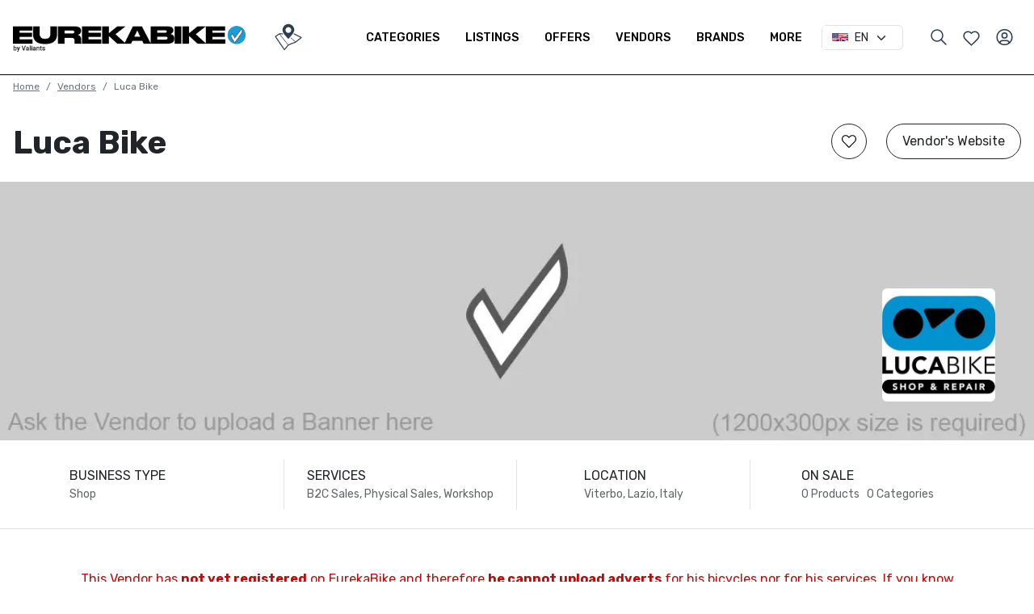

--- FILE ---
content_type: text/html; charset=UTF-8
request_url: https://eurekabike.com/vendor-details/Luca-Bike/Viterbo
body_size: 21989
content:
<!DOCTYPE html>
<html lang="en" class="en">

<head>
    <meta charset="utf-8">
    <meta name="format-detection" content="telephone=no">
    <link rel="preload" href="https://assetscache.eurekabike.com/assets-v2/css/styles.min.css?v=9" as="style">
    <link rel="preload" href="https://assetscache.eurekabike.com/assets-v2/js/all_scripts.js?v=9" as="script">



                <meta name="google-site-verification" content="qQblYXXC9e6DkPGOE7XkrxgOvov-uK7dU99_ERneonM">
        <meta name="ahrefs-site-verification" content="4927271a4cd4fb47e2962d27ee4dc86ca0076359511b8ea684f12572d2b72a5c">
        <meta name="google-site-verification" content="Nj8k-upJWzqbun5_-u-JoM8zzI0xPBbtOGwRsvn4Dxw">
        <meta property="og:locale" content="en_US">
    

    <meta name="msapplication-TileColor" content="#da532c">
    <meta name="theme-color" content="#ffffff">

    <meta name="viewport" content="width=device-width, initial-scale=1, shrink-to-fit=no">

    <title>Bicycle sales offers from the vendor Luca Bike from Viterbo (VT) on EurekaBike.</title>

    <meta property="og:title" content="Bicycle sales offers from the vendor Luca Bike from Viterbo (VT) on EurekaBike." />
    <meta property="og:site_name" content="EurekaBike" />
    <meta property="og:type" content="website">



            <link rel="canonical" href="https://eurekabike.com/vendor-details/Luca-Bike/Viterbo">
    

        <meta name="description" content="Best price deals for bicycle products and services atLuca Bikein Viterbo (VT). Click here and check those out.">

    <meta property="og:description" content="Best price deals for bicycle products and services atLuca Bikein Viterbo (VT). Click here and check those out.">
    <meta property="og:url" content="https://eurekabike.com/vendor-details/Luca-Bike/Viterbo">
    <meta name="keywords" content="Luca Bike sales offers, Luca Bike prices, Luca Bike deals, Luca Bike discount, Luca Bike bike parts, Luca Bike bike services">

    
    <meta NAME="robots" CONTENT="index,follow">

            <meta property="og:image" content="https://assetscache.eurekabike.com/webp/assets/uploads/users/20220109094007rd94usz790jpg-600x600.jpg.webp">
        <!--<meta property="og:image:width" content="600" />
        <meta property="og:image:height" content="600" />-->
        <meta name="msapplication-TileImage" content="https://assetscache.eurekabike.com/webp/assets/uploads/users/20220109094007rd94usz790jpg-600x600.jpg.webp">
    
    <meta property="og:image" content="https://assetscache.eurekabike.com/assets-v2/img/share-bike.jpg?v=2" />





    <base href="https://eurekabike.com/">

    <!-- Google fonts-->
    <!--
    <link rel="preconnect" href="https://fonts.googleapis.com">
    <link rel="preconnect" href="https://fonts.gstatic.com" crossorigin> -->

    <!-- Core theme CSS (includes Bootstrap)-->

    <!-- <script src="https://unpkg.com/current-device/umd/current-device.min.js"></script> -->


    <link rel="shortcut icon" href="https://eurekabike.com/favicon.ico">

    <link rel="preconnect" href="https://assetscache.eurekabike.com">
    <link rel="preconnect" href="https://assetscache.eurekabike.com" crossorigin>

    <link rel="preconnect" href="https://fonts.googleapis.com">
    <link rel="preconnect" href="https://fonts.gstatic.com" crossorigin>

    <link href="https://assetscache.eurekabike.com/assets-v2/css/styles.min.css?v=9" rel="stylesheet">
    <link href="https://fonts.googleapis.com/css2?family=Rubik:ital,wght@0,300;0,400;0,500;0,700;0,800;1,400&display=swap" rel="stylesheet">

    <!--  <script src="https://eurekabike.com/assets-v2/js/svg-inject.min.js"></script> -->
    <!--  <script src="https://eurekabike.com/assets-v2/js/header.js"></script>-->

    <script src="https://assetscache.eurekabike.com/assets-v2/js/all_scripts.js?v=9"></script>
    <script src="https://assetscache.eurekabike.com/assets-v2/js/scripts.min.js?v=8"></script>

    
    <!--<link rel="manifest" href="https://eurekabike.com/manifest-en.json">
    <script>
if('serviceWorker' in navigator) {
  window.addEventListener('load', function() {
    navigator.serviceWorker.register('https://eurekabike.com/pwabuilder-sw-en.js');
  });
  }
  </script>-->


    <!--<link href="https://assetscache.eurekabike.com/assets-v2/mpopup4/mpopup.min.css" rel="preload" as="style" onload="this.rel='stylesheet'">
<link href="https://cdn.jsdelivr.net/npm/remixicon@2.5.0/fonts/remixicon.css" rel="preload" as="style" onload="this.rel='stylesheet'">-->

    <!--<script src="https://www.google.com/recaptcha/api.js" defer></script>-->




</head>

<body>
    <!-- Navigation-->
    <div id="mainNav">
        <div id="menubarclose"></div>
        <nav class="navbar navbar-expand-lg navbar-dark">
            <div class="container-fluid">
                <a class="navbar-brand" href="https://eurekabike.com/"><img src="https://assetscache.eurekabike.com/assets-v2/img/logo.png"></a>

                <div class="d-flex ms-auto order-md-3" id="nav-other-items">
                    <div class="icon-list ms-md-3">
                        <span class="ps-0 pe-2 nav-link as-pointer" data-type="ajax" data-popup data-src="search">
                            <img loading="lazy" src="https://assetscache.eurekabike.com/assets-v2/svg/header-search.svg" height="24">
                        </span>
                    </div>
                    <div>
                        <a class="d-block d-md-none nav-link ps-0 pe-2" href="https://eurekabike.com/map">
                            <img src="https://assetscache.eurekabike.com/assets-v2/svg/header-map.svg" height="25">
                        </a>
                    </div>
                    <div class="d-none d-md-flex  align-items-center ">


                        <div class="icon-list">
                            <a class="px-md-2 px-1 nav-link" href="user/favourites">
                                <img loading="lazy" src="https://assetscache.eurekabike.com/assets-v2/svg/header-wishlist.svg" height="25">
                            </a>
                        </div>
                        <div>
                                                            <div class="">
                                    <div class="as-pointer ps-2 pe-2" data-popup data-src="auth/login" data-filter="#popup-login" data-type="ajax">
                                        <img class="icon icon-tabler icon-tabler-user-circle" onload="SVGInject(this)" src="https://assetscache.eurekabike.com/assets-v2/svg/user-circle.svg" alt="user" width="25">
                                    </div>
                                </div>
                                                    </div>
                    </div>
                    <button class="navbar-toggler shadow-none  border border-dark rounded-pill px-5-" data-options='{"dragToClose" : false}' type="button" data-bs-toggle="collapse" data-bs-target="#navbarResponsive" aria-controls="navbarResponsive" aria-expanded="false" aria-label="Toggle navigation">
                        <!--  Menu -->
                        <div class="d-flex align-items-center">
                            <div class="d-block d-md-none">
                                                                    <img class="icon icon-tabler icon-tabler-user-circle" onload="SVGInject(this)" src="https://assetscache.eurekabike.com/assets-v2/svg/user-circle.svg" alt="user" width="25">
                                                            </div>
                            <i class="ri-menu-line ps-2" style="line-height:1.4"></i>
                        </div>
                    </button>
                </div>



                                    <div class="d-block d-md-none w-100 pt-2">
                        <a class="btn btn-outline-primary w-100 text-uppercase " href="product-create/step-1">
                            <b>SELL</b>
                        </a>
                    </div>
                

                <div class="collapse navbar-collapse order-md-2" id="navbarResponsive">
                    <!-- <div class="d-flex my-3 mx-auto  align-items-center">
                        <a class="btn btn-primary mx-auto- my-md-0 " href="bike-search">
                            <b>SEARCH</b>
                        </a>
                        <div class="ms-auto d-flex align-items-center">
                            <div id="lang-changer-mobile"></div>
                        </div>
                    </div> -->
                    <div class="d-flex my-3 mx-auto w-100 align-items-center">
                                                    <a style="width: 106px;" class="btn btn-outline-primary ms-md-auto my-md-0 d-xl-none d-xxl-block d-md-block " href="product-create/step-1">
                                <b>SELL</b>
                            </a>
                        
                        <a class="btn btn-primary mx-md-auto my-md-0 d-xl-none d-xxl-block d-md-block " href="bike-search">
                            <b>SEARCH</b>
                        </a>
                        <a class="btn btn-primary- mx-auto- d-none d-md-block my-md-0 py-1" href="https://eurekabike.com/map">
                            <!--<img class="fill-white-" style="fill:#2c3e50" src="https://assetscache.eurekabike.com/assets-v2/svg/header-map.svg" onload="SVGInject(this)" height="34">-->
                            <svg xmlns="http://www.w3.org/2000/svg" viewBox="0 0 1000 1000" xml:space="preserve" data-inject-url="https://assetscache.eurekabike.com/assets-v2/svg/header-map.svg" class="fill-white-" style="fill:#2c3e50" height="34">
                                <path d="M465.95 25.29c-46.1 7.75-84.25 28.02-118.02 62.39-40.14 40.93-60.6 90.61-60.6 147.83 0 62.59 22.65 115.05 78.48 181.21 21.26 25.04 92.19 104.32 118.02 131.54l16.49 17.49 31-36.36c51.66-60.6 107.1-127.36 121.4-146.44 28.81-38.35 50.07-80.87 56.63-113.65 1.79-8.34 3.18-24.64 3.18-35.96 0-57.22-22.25-109.08-64.18-149.82-31.99-31-68.55-50.07-110.08-57.22-17.68-3.19-56.63-3.59-72.32-1.01zm56.03 112.06c38.74 8.35 71.13 40.14 80.27 78.88 8.35 35.57-1.99 70.74-28.81 97.56-31.99 31.99-77.89 39.94-118.22 20.46-65.57-31.39-80.27-116.83-29.01-168.1 26.03-26.01 60.2-36.35 95.77-28.8z"></path>
                                <path d="M695.84 373.01c-4.97 7.75-9.14 14.7-9.14 15.5s56.43 30 125.18 64.97 124.98 64.18 124.58 64.97c-.2 1.19-91 72.13-168.49 131.93l-11.13 8.54-84.05-74.51-84.05-74.5-5.56 5.37c-3.18 2.98-5.76 6.56-5.76 7.55 0 1.19 36.17 34.38 80.47 73.72 51.07 45.3 79.48 71.93 78.09 72.72-5.96 3.18-244.4 97.56-244.79 96.96-.4-.4-66.56-82.85-147.03-183.2-80.67-100.34-146.04-183-145.64-183.6.6-.6 26.03-1.39 56.63-1.99l55.44-1.19-10.93-17.49-10.73-17.68-45.9.2c-25.43 0-54.05.79-63.98 1.39l-17.88 1.39-73.94 50.47c-76.89 52.46-79.47 54.84-76.49 66.17 1.99 8.15 331.82 491.18 337.39 493.96 7.55 3.97 15.7 1.19 24.04-8.54 4.17-4.57 36.56-44.31 72.13-87.82l64.58-79.48 130.14-51.86 130.15-51.86 100.33-77.9c55.24-42.72 104.51-81.07 109.48-85.24 10.33-8.74 13.12-15.7 9.54-24.04-2.58-6.36-9.74-10.13-183-97.96L704.78 358.9l-8.94 14.11zM318.32 581.04c79.68 99.15 148.23 184.39 152.2 189.55l7.55 9.34-59.81 73.12c-32.78 40.34-60.2 73.52-61 73.72-.99.4-285.13-415.47-300.82-440.31l-3.18-5.16 58.81-40.33c32.39-22.06 59.61-40.14 60.21-40.14.79-.01 66.56 81.06 146.04 180.21z"></path>
                            </svg>
                        </a>
                        <div class="ms-auto d-flex align-items-center">
                            <div id="lang-changer-mobile"></div>
                        </div>
                    </div>

                    <ul class="navbar-nav text-uppercase ms-auto- py-md-4 py-lg-0 ">
                        <li class="nav-item subnavs d-md-none">
                            <a class="nav-link a-inherit cat-l0-link">Find</a>

                            <div class="header-large-nav-box start-0 top-auto w-100 bg-white">
                                <div class="p-md-4">
                                    <div class="row d-flex justify-content-between- g-md-4 g-2">

                                                                                    <div class="col-md-auto col-12 subnavs-level-2">
                                                <a href="bike-search?type%5B0%5D=listing" class="font-weight-500- cat-l1-link d-block mb-1 a-inherit">Listings</a>
                                            </div>
                                                                                    <div class="col-md-auto col-12 subnavs-level-2">
                                                <a href="bike-search?type%5B0%5D=offers" class="font-weight-500- cat-l1-link d-block mb-1 a-inherit">Offers</a>
                                            </div>
                                                                                    <div class="col-md-auto col-12 subnavs-level-2">
                                                <a href="bike-search?type%5B0%5D=vendors" class="font-weight-500- cat-l1-link d-block mb-1 a-inherit">Vendors</a>
                                            </div>
                                                                                    <div class="col-md-auto col-12 subnavs-level-2">
                                                <a href="bike-search?type%5B0%5D=motors" class="font-weight-500- cat-l1-link d-block mb-1 a-inherit">motors</a>
                                            </div>
                                                                                    <div class="col-md-auto col-12 subnavs-level-2">
                                                <a href="bike-search?type%5B0%5D=batteries" class="font-weight-500- cat-l1-link d-block mb-1 a-inherit">batteries</a>
                                            </div>
                                                                                    <div class="col-md-auto col-12 subnavs-level-2">
                                                <a href="bike-brands" class="font-weight-500- cat-l1-link d-block mb-1 a-inherit">Brands</a>
                                            </div>
                                        

                                    </div>
                                </div>
                            </div>

                        </li>

                        <li class="nav-item subnavs">
                            <a class="nav-link a-inherit cat-l0-link">Categories</a>
                            <div class="header-large-nav-box start-0 top-auto w-100 bg-white  ">
                                <div class="p-md-2">
                                    <div class="row d-flex justify-content-between- g-md-4 g-2">
                                                                                    <div class="col-md-auto col-12 subnavs-level-2">
                                                <a href="https://eurekabike.com/category1/bikes" class="p-md-2 font-weight-500- cat-l1-link d-block mb-1 a-inherit">Bikes</a>
                                                                                            </div>
                                                                                    <div class="col-md-auto col-12 subnavs-level-2">
                                                <a href="https://eurekabike.com/category1/framesets" class="p-md-2 font-weight-500- cat-l1-link d-block mb-1 a-inherit">Framesets</a>
                                                                                            </div>
                                                                                    <div class="col-md-auto col-12 subnavs-level-2">
                                                <a href="https://eurekabike.com/category1/wheels" class="p-md-2 font-weight-500- cat-l1-link d-block mb-1 a-inherit">Wheels</a>
                                                                                            </div>
                                                                                    <div class="col-md-auto col-12 subnavs-level-2">
                                                <a href="https://eurekabike.com/category1/tyres" class="p-md-2 font-weight-500- cat-l1-link d-block mb-1 a-inherit">Tyres</a>
                                                                                            </div>
                                                                                    <div class="col-md-auto col-12 subnavs-level-2">
                                                <a href="https://eurekabike.com/category1/drivetrain" class="p-md-2 font-weight-500- cat-l1-link d-block mb-1 a-inherit">Drivetrain</a>
                                                                                            </div>
                                                                                    <div class="col-md-auto col-12 subnavs-level-2">
                                                <a href="https://eurekabike.com/category1/cockpit" class="p-md-2 font-weight-500- cat-l1-link d-block mb-1 a-inherit">Cockpit</a>
                                                                                            </div>
                                                                                    <div class="col-md-auto col-12 subnavs-level-2">
                                                <a href="https://eurekabike.com/category1/accessories" class="p-md-2 font-weight-500- cat-l1-link d-block mb-1 a-inherit">Accessories</a>
                                                                                            </div>
                                                                                    <div class="col-md-auto col-12 subnavs-level-2">
                                                <a href="https://eurekabike.com/category1/protections-&-gear" class="p-md-2 font-weight-500- cat-l1-link d-block mb-1 a-inherit">Protections & Gear</a>
                                                                                            </div>
                                                                                    <div class="col-md-auto col-12 subnavs-level-2">
                                                <a href="https://eurekabike.com/category1/clothing" class="p-md-2 font-weight-500- cat-l1-link d-block mb-1 a-inherit">Clothing</a>
                                                                                            </div>
                                                                                    <div class="col-md-auto col-12 subnavs-level-2">
                                                <a href="https://eurekabike.com/category1/shoes" class="p-md-2 font-weight-500- cat-l1-link d-block mb-1 a-inherit">Shoes</a>
                                                                                            </div>
                                                                                    <div class="col-md-auto col-12 subnavs-level-2">
                                                <a href="https://eurekabike.com/category1/experiences" class="p-md-2 font-weight-500- cat-l1-link d-block mb-1 a-inherit">Experiences</a>
                                                                                            </div>
                                                                                    <div class="col-md-auto col-12 subnavs-level-2">
                                                <a href="https://eurekabike.com/category1/others" class="p-md-2 font-weight-500- cat-l1-link d-block mb-1 a-inherit">Others</a>
                                                                                            </div>
                                                                            </div>

                        </li>

                        <li class="nav-item d-none d-md-block"><a class="nav-link" href="bike-search?type%5B0%5D=listing">Listings</a></li>
                        <li class="nav-item d-none d-md-block"><a class="nav-link" href="bike-search?type%5B0%5D=offers">Offers</a></li>
                        <li class="nav-item d-none d-md-block"><a class="nav-link" href="bike-search?type%5B0%5D=vendors">Vendors</a></li>
                        <li class="nav-item d-none d-md-block"><a class="nav-link" href="bike-brands">Brands</a></li>
                        <!--  <li class="nav-item"><a class="nav-link" href="#">About us</a></li>
                        <li class="nav-item"><a class="nav-link" href="#">How does it work</a></li> -->
                        <li class="nav-item subnavs">
                            <a class="nav-link a-inherit cat-l0-link">More</a>

                            <div class="header-large-nav-box start-0 top-auto w-100 bg-white  ">
                                <div class="p-md-4">
                                    <div class="row d-flex justify-content-between- g-md-4 g-2">
                                        <!--<div class="col-md-auto col-12 subnavs-level-2 d-none d-md-block">
                                            <a class="font-weight-500- cat-l1-link d-block mb-1 a-inherit">Motors & Batteries</a>
                                        </div>-->
                                        <div class="col-md-auto col-12 subnavs-level-2 d-none d-md-block">
                                            <a href="bike-search?type%5B0%5D=motors" class="font-weight-500- cat-l1-link d-block mb-1 a-inherit">Motors</a>
                                        </div>
                                        <div class="col-md-auto col-12 subnavs-level-2 d-none d-md-block">
                                            <a href="bike-search?type%5B0%5D=batteries" class="font-weight-500- cat-l1-link d-block mb-1 a-inherit">Batteries</a>
                                        </div>

                                        <div class="col-md-auto col-12 subnavs-level-2">
                                            <a href="how-it-works" class="font-weight-500- cat-l1-link d-block mb-1 a-inherit">How does it work</a>
                                        </div>
                                        <div class="col-md-auto col-12 subnavs-level-2">
                                            <a href="about-us" class="font-weight-500- cat-l1-link d-block mb-1 a-inherit">About us</a>
                                        </div>


                                    </div>
                                </div>
                            </div>

                        </li>

                        <li class="nav-item d-md-none"><a class="nav-link" href="user/favourites">My Favorites</a></li>
                        <li class="nav-item d-md-none"><a class="nav-link" href="user/profile/intersted-in">I am interested in...</a></li>


                        <li class="nav-item" id="lang-changer-desktop">
                            <div class="input-group border rounded" style="max-width:111px; min-width:101px">
                                <span style="background-color: #FFF" class="input-group-text border-0 pe-0">
                                    <img src="https://assetscache.eurekabike.com/assets-v2/svg/en.svg" width="21">
                                </span>
                                <form id="langform" method="post">
                                    <input type="hidden" id="lang_change_url" name="lang_change_url" value="https://eurekabike.it/dettagli-venditore/luca-bike/viterbo">
                                    <select id="langchange" name="lang" class="form-select form-select-sm border-0" style="outline: none !important;box-shadow: none !important;">
                                        <option value="en" selected>EN</option>
                                        <option value="it" >IT</option>
                                    </select>
                                </form>
                            </div>
                        </li>


                                                    <li class="d-md-none nav-item">
                                <a class="as-pointer  nav-link" data-popup="" data-src="auth/login" data-filter="#popup-login" data-type="ajax">
                                    Login                                </a>
                            </li>
                        
                        <li class="d-md-none nav-item">
                            <hr>
                            <div class="d-flex">
                                <span class="ps-0 pe-2 nav-link as-pointer" data-type="ajax" data-popup data-src="search">
                                    <img loading="lazy" src="https://assetscache.eurekabike.com/assets-v2/svg/header-search.svg" height="25">
                                </span>
                                <a class="px-1 nav-link" href="user/favourites">
                                    <img loading="lazy" src="https://assetscache.eurekabike.com/assets-v2/svg/header-wishlist.svg" height="25">
                                </a>
                            </div>
                        </li>
                        <!--   <li class="nav-item"><a class="nav-link" href="#">Menu 4</a></li> -->






                        <!--  <li class="nav-item icon-list d-none">
                            <a class="nav-link" href="#">
                                <svg xmlns="http://www.w3.org/2000/svg" class="icon icon-tabler icon-tabler-menu-2" width="30" height="30" viewBox="0 0 24 24" stroke-width="1.5" stroke="#2c3e50" fill="none" stroke-linecap="round" stroke-linejoin="round">
                                    <path stroke="none" d="M0 0h24v24H0z" fill="none" />
                                    <line x1="4" y1="6" x2="20" y2="6" />
                                    <line x1="4" y1="12" x2="20" y2="12" />
                                    <line x1="4" y1="18" x2="20" y2="18" />
                                </svg>
                            </a>
                        </li> -->

                    </ul>
                </div>


            </div>
        </nav>

    </div>

    <!--render('content') Start-->
    

<style>
    * {
        user-select: none;
    }

    .brand-logo-image {
        width: 140px;
        height: 140px;
    }

    @media(max-width:768px) {
        .brand-logo-image {
            width: 80px;
            height: 80px;
        }

        .mb-wit {
            width: 200px !important;
        }

        .customer-logos img {
            padding: 17px 50px;
        }

        .btn.btn-outline-primary.font-weight-600.text-uppercase {
            font-size: .7rem;
            padding: .575rem .5rem;
        }

        .concc {
            padding-left: 0px !important;
        }

        .btn.btn-primary.font-weight-600.text-uppercase {
            font-size: .7rem;
        }

        .contact-section .order-1 {
            border-right: 0px solid #dee2e6 !important;
        }

        .context {
            padding-right: 0px !important;
        }

        .surnamefild {
            margin-top: 10px;
        }

        .mb-d-flex {
            display: flex !important;
        }

        .sendemailtext {
            padding-top: 0;
            margin-bottom: 0;
            font-family: Rubik, sans-serif;
            font-size: 15px;
            /* color: var(--bs-primary); */
        }

        .context-2 {
            padding-left: 10px !important;
        }

        .doption {
            width: 200px;
        }

        .op-lst {
            padding-left: 30px;
        }

        .type-bx {
            padding-top: 4px !important;
            padding-bottom: 4px !important;
            /* padding-left: 16px !important;
            padding-right: 3px !important; */
        }

    }

    .list-start-to-end li {
        float: left;
        list-style: none;
        padding-right: 8px;
    }

    .list-start-to- li {

        list-style: none;
        padding-right: 8px;
    }

    .list-start-to- .t1 {
        width: 21%;
        float: left;
    }

    .list-start-to li {

        list-style: none;
        padding-right: 8px;
    }

    .list-start-to .t1 {
        width: 40%;
        float: left;
    }

    .directionimg img {
        width: 40px;
    }

    .concc {
        padding-left: 24px;
    }

    .customer-logos img {
        padding: 10px;
    }

    .contact-section {
        padding-top: 26px;
    }

    .contact-section .order-1 {
        border-right: 1px solid #dee2e6;
    }

    .context {
        padding-right: 110px;
    }

    label {
        padding-bottom: 4px;
    }

    .sendemailtext {
        padding-top: 0;
        margin-bottom: 0;
        font-family: Rubik, sans-serif;
        /*   color: var(--bs-primary); */
        font-size: 16px;
    }

    .contetxt {
        margin-bottom: 0;
    }

    .contact-p1 {
        padding-bottom: 20px;
    }

    .context-2 {
        padding-left: 110px;
    }

    .color-azure {
        color: var(--bs-primary);
        font-size: 16px;
    }

    .contact-form label {
        font-size: 14px;
    }
</style>

<input type="hidden" name="vendor_id" id="vendor_id" value="948">


<input type="hidden" name="vendor_id" id="vendor_id" value="948">
<div>
    <div class="page-title-sec-">
        <div class="container-fluid">
            <div class="row">
                <div class="col-md-12">
                    <nav aria-label="breadcrumb">
                        <ol class="breadcrumb">

                            <li class="breadcrumb-item ">
                                <a class="text-muted" href="https://eurekabike.com/">Home</a>
                            </li>

                            <li class="breadcrumb-item ">
                                <a class="text-muted" href="bike-search?type%5B0%5D=vendors"> Vendors </a>
                            </li>

                            <li class="breadcrumb-item active">Luca Bike</li>
                        </ol>
                    </nav>
                </div>
            </div>



            <div class="row g-md-3 g-2 align-md-items-center- mt-3 ">
                <div class="col-md-4">
                    <h1 class="title mb-0 font-weight-600 mb-3 mb-md-0">Luca Bike</h1>
                </div>
                <div class="col-md-8">
                    <div class="row g-0 g-md-3 align-md-items-center">
                                                <div class=" col-12  d-flex align-self-start">

                            <div class="ms-0  mt-md-0 ms-md-auto d-flex">
                                <div class="gap-2 hstack">

                                    <div>

                                                                                    <span class="btn btn-outline-dark p-0 add-to-favourites rounded-circle as-pointer position-relative">
                                                <img alt="Luca Bike Vendor page | EurekaBike" src="https://assetscache.eurekabike.com/assets-v2/svg/heart.svg" onload="SVGInject(this)" height="18" class="m-3- fill-white- position-absolute top-50 start-50 translate-middle">
                                            </span>
                                        
                                    </div>

                                    <div>                                             <a target="_blank" class="mt-2- mt-md-0 ms-md-4 ms-0 btn btn-outline-dark btn-sm- rounded-pill  overflow-hidden- " href="https://www.lucabike.it/">Vendor's Website                                            </a>
                                        
                                        
                                    </div>
                                </div>
                            </div>
                        </div>
                    </div>
                </div>


            </div>

        </div>


    </div>




    <style>
    </style>

    <div class="">
        <section class="mt-4 position-relative">
            <div class="">
                <div class="div" style="position: absolute;top: 0;left: 0;width: 100%;height: 100%; ">
                    <div id="product_carousel" class="f-carousel" style="opacity:0;z-index:1">
                                                    <div class="f-carousel__slide w-100 d-flex display-web">
                                <a class="w-100 d-block"  href="https://www.lucabike.it/" target="_blank" >
                                    <img alt="Luca Bike Vendor page | EurekaBike" data-lazy-src="https://assetscache.eurekabike.com/webp/assets/uploads/banners/20220109094007xv63va71l0-1600x680.jpg.webp" class="d-block img-fluid" style="width:100%; object-fit:cover; ">
                                </a>
                            </div>
                                            </div>
                </div>
                                    <div class="d-block d-md-none">
                        <img id="topslide_mobile_placeholder_image" class="w-100" src="https://assetscache.eurekabike.com/webp/assets/uploads/banners/20220109094007xv63va71l0-1600x680.jpg.webp" alt="">
                    </div>
                                                    <div class="d-none d-md-block">
                        <img id="topslide_desktop_placeholder_image" class="w-100" src="https://assetscache.eurekabike.com/webp/assets/uploads/banners/20220109094007xv63va71l0-1600x680.jpg.webp" alt="">
                    </div>
                            </div>

            <div class="position-absolute w-100- bottom-0 end-0 p-5 d-none d-md-block" style="z-index:2">
                <div class="container0 text-end brand-logo-section">
                    <span data-tippy-placement="top" data-tippy-theme="light" data-info-tooltip class="d-inline-block">
                        <img alt="Luca Bike Vendor page | EurekaBike" onclick="$('#brand-products-buton')[0].click()" class="brand-logo-image logo-hover-zoom- rounded w-100- " style="object-fit: contain;" loading=lazy src="https://assetscache.eurekabike.com/webp/assets/uploads/users/20220109094007rd94usz790jpg-400x400.jpg.webp">
                        <span class="tooltip-html d-none text-start">Go to all the results from this vendor</span>
                    </span>
                </div>
            </div>


            <div class="position-absolute top-100 end-0 w-100 translate-middle-y p-3 d-block d-md-none" style="z-index:2">
                <div class="container0 text-end">
                    <span data-tippy-placement="top" data-tippy-theme="light" data-info-tooltip class="d-inline-block">
                        <img alt="Luca Bike Vendor page | EurekaBike" onclick="$('#brand-products-buton')[0].click()" onload="(document.getElementById('imagespace')).style.height = (this.offsetHeight/2+'px')" class="brand-logo-image  logo-hover-zoom- rounded w-100- shadow-sm" style="object-fit: contain; " loading=lazy src="https://assetscache.eurekabike.com/webp/assets/uploads/users/20220109094007rd94usz790jpg-400x400.jpg.webp">
                        <span class="tooltip-html d-none text-start">Go to all the results from this vendor</span>
                    </span>
                </div>
            </div>

        </section>
    </div>

    <div id="imagespace" style="height: 40px;"></div>
    <section class="mt-3- position-relative text-white-">
        <!--  <div class="position-absolute start-0 top-0 w-100 height-100 opacity-4" style="z-index:1;background:url(assets/img/brand-details-bg.jpg); background-size:1080px"></div> -->
        <div class="d-md-none border-top mt-4"></div>
        <div class="border-top- border-bottom overflow-auto">
            <div class="container-xl py-md-4 position-relative" style="z-index:2; min-width:700px">

                <div class="row align-items-streched g-md-5 g-3">
                    <div class="col-3 col-md-3 d-flex">
                        <div class="mx-auto- py-2  height-100 w-100">
                            <div class="gap-1 vstack">
                                <div class="text-uppercase text-primary- font-weight-500-  text-uppercase">Business type</div>
                            </div>
                            <div class="list-start-to-end">
                                                                <div class="opacity-7 small">Shop</div>
                            </div>
                        </div>

                    </div>
                    <div class="col-3 col-md-3 d-flex border-start border-end">
                        <div class="mx-auto py-2 height-100 type-bx">
                            <div class="gap-1 vstack ">
                                <div class="text-uppercase text-primary- font-weight-500- text-uppercase">Services</div>
                                <div class="list-start-to-end">
                                                                        <div class="opacity-7 small">B2C Sales, Physical Sales, Workshop</div>
                                </div>
                            </div>
                        </div>

                    </div>

                    <div class="col-3 col-md-3 d-flex border-end">
                        <div class="mx-auto py-2  height-100 type-bx">
                            <div class="gap-1 vstack ">
                                <div class="text-uppercase text-primary- font-weight-500- text-uppercase">Location</div>
                                <div class="opacity-7 small">
                                    Viterbo, Lazio, Italy </div>
                            </div>
                        </div>
                    </div>
                    <div class="col-3 col-md-3 d-flex">
                        <div class="mx-auto py-2  height-100 mb-wit type-bx">
                            <div class="gap-1 vstack onsel">
                                <div class="text-uppercase text-primary- font-weight-500-">On Sale</div>
                                <div class="opacity-7 small directionimg">
                                                                        0                                    Products &nbsp;
                                    0 Categories                                </div>

                            </div>
                        </div>
                    </div>
                </div>
            </div>
        </div>
    </section>


    
            <div class="border-bottom py-md-5 py-4">
            <div class="container">
                                    <p class="text-danger m-0 text-center">This Vendor has <strong>not yet registered</strong> on EurekaBike and therefore <strong>he cannot upload adverts</strong> for his bicycles nor for his services. If you know him, please tell him to <strong>reach out with</strong> EurekaBike at <strong>+ 39-348-4381018</strong> or at <strong>info@eurekabike.com</strong>. We will explain him how to register and to start showcasing adverts for his items <strong>in literally seconds</strong>!</p>
                            </div>
        </div>
    
    <div class="container">
        
    </div>


    <!--start contact section-->
    <section class="border-top- border-bottom py-md-5 py-4 mb-md-3 ">
        <div class="container">
            <h3 class="text-center font-weight-600 ">Luca Bike Contacts</h3>
            <div class="text-center" id="shoptimings_text_box">
                <style>
                    .tim-btn-hvr {

                        border: 1px solid #FFF
                    }

                    .tim-btn-hvr:hover {
                        border: 1px solid rgba(0, 0, 0, .1);
                    }
                </style>
                <div class="btn btn-sm tim-btn-hvr" data-tippy-theme="light" data-info-tooltip data-popup data-src="vendor/shop-timings/4f545134" data-type="ajax">
                    <span class="tooltip-html d-none text-start">Click to view Shop Hours</span>
                    
            </div>



                        
            <div class="text-center my-md-4 my-3 ">
                <div class="btn btn-outline-primary font-weight-600 text-uppercase">
                    <span class="hide-contact-btn" style="display: none;" onclick="$('.contact-section').hide();$(this).hide();$('.show-contact-btn').show();"> Hide Contacts </span>
                    <span class="show-contact-btn" onclick="$('.contact-section,.hide-contact-btn').show();$(this).hide()">Show Contacts</span>
                </div>
            </div>
        </div>
        <div class="contact-section" style="display: none;">
            <div class="container">
                <div id="thumb_slider" class="row g-3 g-md-4">
                    <div class="row">
                        <div class="col-md-6 col-12 order-1 order-md-1 ms-md-auto context">
                            <div class="d-flex flex-column ms-auto font-weight-500 my-2 my-md-0">
                                                                <div class="contact-p1">

                                    <span class="border-bottom d-block px-4 mb-4 d-md-none" style="margin: 0 auto; width:150px;"></span>
                                    <div class="text-md-start text-center w-100 d-block">
                                        <!--  <span class="border-bottom d-block px-5 mb-2 d-md-none"></span> -->
                                        <label class="font-weight-400 color-azure-">Phone contacts                                        </label>
                                    </div>
                                                                            <a onclick='$(".fist_show_no_0").hide();$(".second_show_no_0").show();$(this).attr("href",$(this).attr("data-href"));$(this).one().click()' data-href="tel:+39-0761-1563512" href="javascript:void(0)" class="btn btn-primary w-100 mb-3 ">
                                            <span class="pe-4">Call the Vendor</span>
                                            <span>
                                                <img loading="lazy" src="https://assetscache.eurekabike.com/assets-v2/svg/phone.svg" class="fill-white" width="18" onload="SVGInject(this)" style="transform: scaleX(-1);">
                                                <span class="fist_show_no_0">+39-0761-1563***</span>
                                                <span class="second_show_no_0" style="display:none;">+39-0761-1563512</span>
                                            </span>
                                        </a>

                                                                    </div>



                                <div class="contact-p1">
                                    <span class="border-bottom d-block px-4 mb-4 d-md-none" style="margin: 0 auto; width:150px;"></span>

                                    <div class="text-md-start text-center w-100 d-block">
                                        <!-- <span class="border-bottom d-block px-5 mb-2 d-md-none"></span> -->
                                        <label class="font-weight-400 color-azure- ">Address                                        </label>
                                    </div>
                                    <p class="opacity-7- font-weight-400 text-center text-md-start">
                                        Via Adolfo Marini, 52-54<br>                                        01100                                        Viterbo                                         (VT)                                        Lazio,
                                         </p>
                                    <div class="mt-2 text-center text-md-start">
                                        <button data-popup data-src="vendor/shop-timings/4f545134" data-type="ajax" class="btn btn-outline-dark small-custom-btn rounded-pill btn-sm text-uppercase">
                                            <small>Opening Hours </small><svg xmlns="http://www.w3.org/2000/svg" class="icon icon-tabler icon-tabler-arrow-right" width="16" height="16" viewBox="0 0 24 24" stroke-width="1.5" stroke="#2c3e50" fill="none" stroke-linecap="round" stroke-linejoin="round">
                                                <path stroke="none" d="M0 0h24v24H0z" fill="none" />
                                                <line x1="5" y1="12" x2="19" y2="12" />
                                                <line x1="13" y1="18" x2="19" y2="12" />
                                                <line x1="13" y1="6" x2="19" y2="12" />
                                            </svg></button>

                                                                                    <a href="https://www.google.com/maps/dir/?api=1&origin=&destination=42.36832,12.12588" class="btn btn-outline-dark small-custom-btn rounded-pill btn-sm text-uppercase ms-2" target="_blank">
                                                <small>Map to store</small></a>
                                        
                                    </div>
                                    <div class="font-weight-400 mt-4 text-md-start text-center">Say that you found them on                                        <img src="https://assetscache.eurekabike.com/assets-v2/img/logo.png" height="16" class="ms-1" loading="lazy" alt="Eurekabike">
                                    </div>

                                                                        <div class="contact-p1 mt-4">

                                        <span class="border-bottom d-block px-4 mb-4 d-md-none" style="margin: 0 auto; width:150px;"></span>
                                        <div class="text-md-start text-center w-100 d-block">
                                            <!--  <span class="border-bottom d-block px-5 mb-2 d-md-none"></span> -->
                                            <label class="font-weight-400 color-azure-">Email contacts                                            </label>
                                        </div>
                                                                                    <a onclick='$(".fist_show_email_0").hide();$(".second_show_email_0").show();$(this).attr("href",$(this).attr("data-href"));$(this).one().click()' data-href="mailto:info@lucabike.it" href="javascript:void(0)" class="btn btn-primary w-100 mb-3 ">
                                                <span class="pe-4">Email contacts</span>
                                                <span>
                                                    <img loading="lazy" src="https://assetscache.eurekabike.com/assets-v2/svg/envelope.svg" class="fill-white" width="18" onload="SVGInject(this)" style="transform: scaleX(-1);">
                                                    <span class="fist_show_email_0">*****lucabike.it</span>
                                                    <span class="second_show_email_0" style="display:none;">info@lucabike.it</span>
                                                </span>
                                            </a>


                                                                            </div>

                                    
                                    
                                </div>
                            </div>
                        </div>

                        <div class="col-12 col-md-6 order-2 order-md-2 ms-md-auto context-2">
                            <form data-ajaxaction="vendor/user_enquiry_api" data-ajaxaction-msgtype="sw" class="contact-form">
                                <input type="hidden" name="vendor_id" value="948">
                                <div class="d-flex flex-column gap-2">
                                    <span class="border-bottom d-block px-4 mb-4 d-md-none" style="margin: 0 auto; width:250px;"></span>

                                    <div class="text-md-start text-center w-100 d-block">
                                        <label class="font-weight-400 color-azure-" style="font-size: inherit;">
                                            <span class="d-block px-3 px-md-0">Send an email to Luca Bike</span>
                                        </label>
                                    </div>

                                    <div>
                                        <label>Ask something <span class="text-danger">*</span></label>
                                        <textarea rows="6" onkeypress='$("#remaintext").html("Max length allowed is 500 characters. You have "+(500 - this.value.length)+" left.")' minlength="20" maxlength="500" name="message" required="" placeholder="E.G. do you evaluate bike exchange?" class="form-control"></textarea>
                                        <div id="remaintext" class="mt-2 small text-muted ps-2"></div>
                                    </div>
                                    <div>
                                        <label>Your name <span class="text-danger">*</span></label>
                                        <div class="row">
                                            <div class="col-md-6 col-12">
                                                <input name="name" type="text" required="" placeholder="Name" class="form-control">
                                            </div>
                                            <div class="col-md-6 col-12 surnamefild">
                                                <input name="surname" type="text" placeholder="Surname" class="form-control">
                                            </div>
                                        </div>
                                    </div>
                                    <div>
                                        <label>Enter Your Email <span class="text-danger">*</span></label>
                                        <input name="email" type="email" required="" placeholder="Your best email here" class="form-control">
                                    </div>
                                    <div>
                                        <label>Enter Your Phone no.</label>
                                        <input name="phone_no" type="tel" placeholder="Phone No." class="form-control">
                                    </div>
                                    <div>
                                        <p><input required type="checkbox" id="checkbox" name="checkbox" value="checkbox">
                                            I want to recive email from EurekaBike. EurekaBike takes your Privacy seriously. Go to our privacy settings for details.</p>
                                    </div>

                                    <div>
                                        <button class="btn-primary w-100 btn">Send e-mail to Vendor</button>
                                    </div>
                                </div>


                            </form>
                        </div>


                    </div>
                </div>
            </div>

    </section>


    <!-- All the deal from vendor -->
        <div class="container-fluid border-top- border-bottom py-md-5 py-4" id="alldeals">
        <section class="bg-black- text-white-">
            <div class="">
                <div class="text-center mb-md-4">
                    <h3 class="text-center font-weight-600 mb-4">Luca Bike Sales Offers</h3>
                </div>
                <div class="container-xl pb-4-">
                    <div class="overflow-auto">
                        <div class="hstack gap-3 justify-content-center mb-3">
                            
                        </div>
                    </div>

                    
                    
                    <div class="text-center ">
                        <button style="display: none;" class="mb-3 btn btn-outline-dark rounded-pil" id="reset_search">Reset</button>
                    </div>

                </div>
            </div>
        </section>


        <div class="position-relative">
            <form action="" id="searchform" data-search-action="bike-search/search-bike-api">
                <input type="hidden" name="cat_l3[]" id="cat_l3">
                <input type="hidden" name="cat_l2[]" id="cat_l2">
                <input type="hidden" name="cat_l1[]" id="cat_l1">
                <input type="hidden" name="cp1Id" id="cp1Id">
                <input type="hidden" name="cp2Id" id="cp2Id">
                <input type="hidden" name="cp3Id" id="cp3Id">
                <input type="hidden" name="page" value="vendor-details">
                <input type="hidden" name="keyword" value="">
                <!--  <input type="hidden" name="type[lsiting]" value="lsiting"> -->
                <input type="hidden" name="type[offers]" value="offers"><!--
            <input type="hidden" name="type[vendors]" value="vendors">
            <input type="hidden" name="type[motors]" value="motors">
            <input type="hidden" name="type[batteries]" value="batteries"> -->
                <input type="hidden" name="vendor[948]" value="948">
            </form>


            <div id="search-result" class="container- position-relative" style="min-height: 80px;">
                <div id="result-loader" class="position-absolute w-100 height-100 bg-white opacity-7" style="display:none; z-index:100">
                    <div class="d-flex justify-content-center align-items-center height-100">
                        <div class="spinner-border text-primary" role="status">
                            <span class="visually-hidden">Loading...</span>
                        </div>
                    </div>
                </div>
                <div id="no-result-found" class="w-100 height-100 opacity-7 text-center mb-4" style="display:none">
                    <span>
                        This Vendor has not active Selling Offers at the moment.                    </span>
                </div>

                <div id="result-shown-txt" class="w-100 height-100 opacity-7 text-center mb-4 mt-1" style="display:none">

                    Find here the <span id="result-shown-count" class="font-weight-500"></span> most relevant sales offer from                    Luca Bike                </div>

                <div id="remaining-txt" class="w-100 height-100  text-center mb-4" style="display:none">
                                        <div class="text-center mt-3- mb-4 row g-4 align-items-center" id="searchsection">

                        <div class="col-6 text-end">
                            <a href="bike-search?vendor%5B0%5D=948&type%5B0%5D=lsiting&type%5B1%5D=offers" class="btn btn-primary font-weight-600 text-uppercase">See All Offers</a>
                        </div>
                        <div class="col-6 text-start">
                            <div class="btn btn-outline-primary font-weight-600 text-uppercase">
                                <span class="hide-product-btn" onclick="$('.product-section').hide();$(this).hide();$('.show-product-btn').show();">Hide Results</span>
                                <span class="show-product-btn" style="display: none;" onclick="$('.product-section,.hide-product-btn').show();$(this).hide()">Show more relevant</span>
                            </div>
                        </div>
                    </div>
                </div>


                <div class="mt-3"></div>
                <div class="product-section">
                    <div id="search-row" class="row g-4"></div>
                </div>
            </div>

        </div>

    </div>

    <!-- end All the deal from vendor -->
    <!--
<style>
    .hide-news-btn:hover,
    .show-news-btn:hover {
        color: #199bd7
    }
</style> -->
    
        <section>
        <div id="news_container">
            <div class="border-top pt-md-5 pt-4 mb-md-3-"></div>
            <div class="container">
                <h3 class="text-center font-weight-600 ">Latest News from Luca Bike</h3>
                <div class="text-center my-md-4 my-3 ">
                    <div class="btn btn-outline-primary font-weight-600 text-uppercase">
                        <span class="hide-news-btn" onclick="$('.news-section').hide();$(this).hide();$('.show-news-btn').show();">Hide News</span>
                        <span class="show-news-btn" style="display: none;" onclick="$('.news-section,.hide-news-btn').show();$(this).hide()">Show news</span>
                    </div>
                </div>
            </div>
        </div>
        <div class="news-section">
                        <section style="display:none">
                <div class="container-fluid">

                    <div id="thumb_slider" class="row g-3 g-md-4" ">
                                </div>
        </div>
    </section>

    
    <section class="border-top-  my-3- container-fluid">
        <style>
            .captio-style-1 {}

            .captio-style-2 {
                font-weight: 600;
            }
        </style>
        
            </section>
</div>

    <style>
        #news_container {
            display: none;
        }
    </style>

<!-- End Latest News -->


    <!-- Start Dealer Section -->
    <section class="pb-4 mt-3- position-relative text-white- border-top border-bottom">
        <!--  <div class="position-absolute start-0 top-0 w-100 height-100 opacity-4" style="z-index:1;background:url(assets/img/brand-details-bg.jpg); background-size:1080px"></div> -->
        <div class="d-md-none border-top mt-4"></div>
        <div class="py-4">
            <div class="container py-md-5">
                <h3 class="text-center font-weight-600 mb-md-3 mb-3">Luca Bike is dealer for</h3>
                <div class="customer-logos slider">
                                            <div class="slide"><a href="https://eurekabike.com/bike-brands/atala"><img src="https://eurekabike.com/assets/uploads/brands/2020050806224079y1c95s1r.jpg" loading="lazy"></a></div>
                                            <div class="slide"><a href="https://eurekabike.com/bike-brands/cube"><img src="https://eurekabike.com/assets/uploads/brands/20200508105808eo5bvca323.jpg" loading="lazy"></a></div>
                                            <div class="slide"><a href="https://eurekabike.com/bike-brands/lombardo"><img src="https://eurekabike.com/assets/uploads/brands/20200508111917tf5igavswz.jpg" loading="lazy"></a></div>
                                            <div class="slide"><a href="https://eurekabike.com/bike-brands/trek"><img src="https://eurekabike.com/assets/uploads/brands/20200508055743kc2rrtu90e.jpg" loading="lazy"></a></div>
                                    </div>
            </div>
        </div>
    </section>


<!-- End Dealer Section  -->

<!-- Start Fact Section -->
<section class="border-bottom py-md-5 py-4  ">
    <div class="container">
        <h3 class="text-primary- text-uppercase- font-weight-600 text-center mb-3">
            Facts </h3>
        <div class="read_more_box">
            <div class="read_more_text overflow-hidden m-0 p-0" data-max-height="450">
                Luca Bike is a bicycle shop placed in Viterbo (VT) - Lazio,  near Vitorchiano, Soriano nel Cimino, Canepina, Vetralla, Bomarzo, Caprarola, Montefiascone, Celleno, Ronciglione, Graffignano, Tuscania, Marta, Civitella d'Agliano, Bagnoregio, Monte Romano. Check out Luca Bike's offers and find the best deal for you. MTB, Mountain Bike, eBikes, Electric Bikes, Travel and Adventure Bikes, Trekking Bikes, Gravel Bikes, ...  from the best brands like Atala, Cube, Lombardo, Trek. All selected for you by Luca e Lisa in order to get you with the best choice for your needs. At Luca Bike's, a shop selected for you by Eureka.Bike, you will find products and services designed right on the purpose to satisfy your will to ride a bike: bikes, bike Helmets, bicycle workshop, bike Consultancy, used Bikes Valuation, ...  Still waiting? Call now Luca Bike at the number you find here aside and speak with their expert and full of bike knowledge personnel. Or... just write an email with your questions.            </div>
            <span class="as-pointer"><b class="read_more_btn" style="display: none;">Read More...</b> <b class="read_less_btn" style="display: none;">Hide</b></span>

        </div>
    </div>
</section>

<!-- End Fact Section -->
<!-- Start featurs Section -->
    <section class=" mt-3- position-relative text-white- border-bottom py-md-5 py-4">
        <!--  <div class="position-absolute start-0 top-0 w-100 height-100 opacity-4" style="z-index:1;background:url(assets/img/brand-details-bg.jpg); background-size:1080px"></div> -->
        <div class="container-xl pt-md-4- position-relative">
            <h3 class="text-center font-weight-600 mb-4">Luca Bike Pictures</h3>
            <div class="row row-cols-3 g-1">
                                    <div class="col">
                        <a class="d-block" data-fancybox="gallery" data-type="image" data-rel="vimages" href="https://eurekabike.com/assets/uploads/shop-verification-images/202201090940074ma6mfvuwh.jpg">
                            <img class="w-100" src="https://assetscache.eurekabike.com/webp/assets/uploads/shop-verification-images/202201090940074ma6mfvuwh-400x400.jpg.webp" alt="Luca Bike Vendor page | EurekaBike">
                        </a>
                    </div>
                            </div>
        </div>
    </section>

<!-- Start featurs Section -->
<section class="pt-4 mt-3- position-relative text-white-">
    <!--  <div class="position-absolute start-0 top-0 w-100 height-100 opacity-4" style="z-index:1;background:url(assets/img/brand-details-bg.jpg); background-size:1080px"></div> -->
    <div class="container-xl pt-md-4 position-relative">
        <h3 class="text-center font-weight-600">Luca Bike Features</h3>
        <div class="text-center my-md-4 my-3">
            <div class="btn btn-outline-primary font-weight-600 text-uppercase">
                <span class="hide-feature-btn" onclick="$('.feature-section').hide();$(this).hide();$('.show-feature-btn').show();">Hide features</span>
                <span class="show-feature-btn" style="display: none;" onclick="$('.feature-section,.hide-feature-btn').show();$(this).hide()">Show features</span>
            </div>
        </div>
    </div>

    <div class="d-md-none border-top mt-4"></div>

    <div class="border-top- border-bottom  overflow-auto">
        <div class="feature-section">
            <div class="container-xl pb-md-4 position-relative" style="z-index:2; min-width:500px">
                <div class="row align-items-streched g-0">
                    <div class="col-5 col-md-4 d-flex">
                        <div class="mx-auto- py-4  height-100">
                            <div class="gap-1 vstack ">
                                <div class="text-uppercase text-primary- font-weight-500-">General info</div>
                                <table class="w-100" cellpadding="6">
                                                                                <tr class="opacity-7 small align-top">
                                                <td class="ps-0">Surface</td>
                                                <td>NA</td>
                                            </tr>
                                                                                <tr class="opacity-7 small align-top">
                                                <td class="ps-0">Home Delivery</td>
                                                <td>No</td>
                                            </tr>
                                                                                <tr class="opacity-7 small align-top">
                                                <td class="ps-0">Home Pick-up</td>
                                                <td>No</td>
                                            </tr>
                                    
                                                                            <tr class="opacity-7 small align-top">
                                            <td style="width: 120px" class="ps-0">Official dealer</td>
                                            <td>
                                                Atala, Cube, Lombardo, Trek

                                            </td>
                                        </tr>
                                                                    </table>

                                <!-- <div class=" opacity-7 small">15130 Concord Circle , 25969
                            </div>
                            <div class="opacity-7 small">Morgan Hill</div>
                            <div class="opacity-7 small">California </div>
                            -->
                            </div>
                        </div>
                    </div>
                    <div class="col-6 col-md-4 d-flex border-start border-end">
                        <div class="mx-auto py-4  height-100">
                            <div class="gap-1 vstack px-3 ">
                                <div class="text-uppercase text-primary- font-weight-500-">Special services</div>
                                <div class="">
                                    <div class="opacity-7 small chain d-flex flex-wrap gap-2 ">
                                                                            </div>
                                </div>
                            </div>
                        </div>
                    </div>

                    <div class="col-1 col-md-4  d-flex">
                        <div class="ms-md-auto ms-md-0 mx-auto py-4  height-100">
                            <div class="gap-1 vstack op-lst">
                                <div class="text-uppercase text-primary- font-weight-500-">Delivery options</div>
                                <div class="doption">

                                    <li class="opacity-7 small mb-1">
                                        <span class="checkbox me-1">
                                                                                            <img src="https://assetscache.eurekabike.com/assets-v2/svg/square-check.svg" onload="SVGInject(this)">
                                                                                    </span>
                                        Pick up in store                                    </li>

                                    <li class="opacity-7 small mb-1">
                                        <span class="checkbox">
                                            <span class="checkbox me-1">
                                                                                                    <img src="https://assetscache.eurekabike.com/assets-v2/svg/square.svg" onload="SVGInject(this)">
                                                                                            </span>
                                        </span> Shipping in Country                                    </li>

                                    <li class="opacity-7 small mb-1">
                                        <span class="checkbox me-1">
                                                                                            <img src="https://assetscache.eurekabike.com/assets-v2/svg/square.svg" onload="SVGInject(this)">
                                                                                    </span>
                                        Shipping abroad                                    </li>
                                    <li class="opacity-7 small mb-1">
                                        <span class="checkbox me-1">
                                                                                            <img src="https://assetscache.eurekabike.com/assets-v2/svg/square.svg" onload="SVGInject(this)">
                                                                                    </span>
                                        Intagible services                                    </li>
                                </div>
                            </div>
                        </div>
                    </div>
                </div>

            </div>
        </div>
    </div>
</section>
<!-- End featurs Section -->






<!-- Start Vendors similar Section -->
<section class="border-top- py-md-5 py-4 ">

    <h3 class="text-center font-weight-600 mb-md-5 mb-4">Vendors similar to Luca Bike</h3>
    <div class="container-fluid">
        <div class="row g-4 ">
            
<div class="col-12 col-md-6 col-lg-4 col-xl-3 carousel__slide">
    <div  data-file="shop-vendor-thumb.php">
    <a class="hover-to-zoom p-4 d-block a-inherit border rounded height-100" href="https://eurekabike.com/vendor-details/velo-max/orte">
        <div>
            <div class="text-end d-flex justify-content-between mb-3">
                <span class="rounded-pill border border-dark px-2 small">Merchant</span>
                <span class="rounded-pill border border-dark px-2 small">Vendor</span>
            </div>
            <div class="px-3 pb-3">
                <div class="ratio ratio-4x3 mb-3">
                    <img loading="lazy" src="https://assetscache.eurekabike.com/webp/assets/uploads/users/20220109034809uaepwu8d1xjpg-400x400.jpg.webp" class="fit-contain">
                </div>
            </div>
            <div class="small text-truncate">
                <strong>Orte, Lazio, Italy</strong>
            </div>
            <div class="my-1">
                <strong>Velo Max</strong>
            </div>
            <div class="lh-lg text-muted">
                <div class="text-truncate">
                    Dealer for 7 Brands
                </div>
                <div class="text-muted text-truncate">
                    B2C Sales, Physical Sales, Workshop                </div>
                <div class="text-truncate">
                    0 Products on sale on EurekaBike

                </div>
            </div>
        </div>
    </a>
</div></div>
<div class="col-12 col-md-6 col-lg-4 col-xl-3 carousel__slide">
    <div  data-file="shop-vendor-thumb.php">
    <a class="hover-to-zoom p-4 d-block a-inherit border rounded height-100" href="https://eurekabike.com/vendor-details/bici-da-montagna/viterbo">
        <div>
            <div class="text-end d-flex justify-content-between mb-3">
                <span class="rounded-pill border border-dark px-2 small">Merchant</span>
                <span class="rounded-pill border border-dark px-2 small">Vendor</span>
            </div>
            <div class="px-3 pb-3">
                <div class="ratio ratio-4x3 mb-3">
                    <img loading="lazy" src="https://assetscache.eurekabike.com/webp/assets/uploads/users/20211122040029ytmzhok5gsjpg-400x400.jpg.webp" class="fit-contain">
                </div>
            </div>
            <div class="small text-truncate">
                <strong>Viterbo, Lazio, Italy</strong>
            </div>
            <div class="my-1">
                <strong>Bici Da Montagna</strong>
            </div>
            <div class="lh-lg text-muted">
                <div class="text-truncate">
                    Dealer for 3 Brands
                </div>
                <div class="text-muted text-truncate">
                    B2C Sales, Physical Sales, Workshop                </div>
                <div class="text-truncate">
                    0 Products on sale on EurekaBike

                </div>
            </div>
        </div>
    </a>
</div></div>
<div class="col-12 col-md-6 col-lg-4 col-xl-3 carousel__slide">
    <div  data-file="shop-vendor-thumb.php">
    <a class="hover-to-zoom p-4 d-block a-inherit border rounded height-100" href="https://eurekabike.com/vendor-details/tomi-biciclette/viterbo">
        <div>
            <div class="text-end d-flex justify-content-between mb-3">
                <span class="rounded-pill border border-dark px-2 small">Merchant</span>
                <span class="rounded-pill border border-dark px-2 small">Vendor</span>
            </div>
            <div class="px-3 pb-3">
                <div class="ratio ratio-4x3 mb-3">
                    <img loading="lazy" src="https://assetscache.eurekabike.com/webp/assets/uploads/users/202201090947386nicwt2vv8jpg-400x400.jpg.webp" class="fit-contain">
                </div>
            </div>
            <div class="small text-truncate">
                <strong>Viterbo, Lazio, Italy</strong>
            </div>
            <div class="my-1">
                <strong>Tomi Biciclette</strong>
            </div>
            <div class="lh-lg text-muted">
                <div class="text-truncate">
                    Dealer for 3 Brands
                </div>
                <div class="text-muted text-truncate">
                    B2C Sales, Physical Sales, Workshop                </div>
                <div class="text-truncate">
                    0 Products on sale on EurekaBike

                </div>
            </div>
        </div>
    </a>
</div></div>
<div class="col-12 col-md-6 col-lg-4 col-xl-3 carousel__slide">
    <div  data-file="shop-vendor-thumb.php">
    <a class="hover-to-zoom p-4 d-block a-inherit border rounded height-100" href="https://eurekabike.com/vendor-details/laboratorio-cicli-tomi/viterbo">
        <div>
            <div class="text-end d-flex justify-content-between mb-3">
                <span class="rounded-pill border border-dark px-2 small">Merchant</span>
                <span class="rounded-pill border border-dark px-2 small">Vendor</span>
            </div>
            <div class="px-3 pb-3">
                <div class="ratio ratio-4x3 mb-3">
                    <img loading="lazy" src="https://assetscache.eurekabike.com/webp/assets/uploads/users/202110310952390lhtngo6djjpg-400x400.jpg.webp" class="fit-contain">
                </div>
            </div>
            <div class="small text-truncate">
                <strong>Viterbo, Lazio, Italy</strong>
            </div>
            <div class="my-1">
                <strong>Laboratorio Cicli Tomi</strong>
            </div>
            <div class="lh-lg text-muted">
                <div class="text-truncate">
                    Dealer for 1 Brands
                </div>
                <div class="text-muted text-truncate">
                    B2C Sales, Physical Sales, Workshop                </div>
                <div class="text-truncate">
                    0 Products on sale on EurekaBike

                </div>
            </div>
        </div>
    </a>
</div></div>
        </div>
    </div>
</section>


    <section class=" mt-3- position-relative text-white- border-top py-md-5 py-3">
        <!--  <div class="position-absolute start-0 top-0 w-100 height-100 opacity-4" style="z-index:1;background:url(assets/img/brand-details-bg.jpg); background-size:1080px"></div> -->
        <div class="container-fluid">

            <div class="row g-4 justify-content-center">
                
                    <div class="col-12 col-md-6 col-lg-4 col-xl-3">
                        <a  href="https://www.patreon.com/eurekabike" target="_blank" " class="d-block w-100 pt-4">
                            <img alt="Luca Bike Vendor page | EurekaBike" loading="lazy" src="https://assetscache.eurekabike.com/webp/assets/uploads/banners/65550feaeb770_-500x500.jpg.webp" class="w-100 d-block overflow-hidden rounded">
                        </a>
                    </div>

                
                    <div class="col-12 col-md-6 col-lg-4 col-xl-3">
                        <a  href="https://test.eurekabike.it/bike-search?s=65794a306558426c496a7037496d787a61585270626d63694f694a7363326c306157356e496e3139" target="_blank" " class="d-block w-100 pt-4">
                            <img alt="Luca Bike Vendor page | EurekaBike" loading="lazy" src="https://assetscache.eurekabike.com/webp/assets/uploads/banners/6555102547d0c_-500x500.jpg.webp" class="w-100 d-block overflow-hidden rounded">
                        </a>
                    </div>

                            </div>
        </div>
    </section>

        
    
      <script src="https://cdn.jsdelivr.net/npm/moment@2.29.4/moment.min.js"></script>
                        
    
                
        





<div style="display: none;" id="popup-follow-product-clicker" data-src="#popup-follow-product" data-popup></div>

<div id="popup-follow-product" style="display:none;max-width:650px;">
    <!--   <img alt="Luca Bike Vendor page | EurekaBike" src="assets/img/logo.png" width="250"> -->
    <h3 class="text-primary mb-3 p-0 text-uppercase"><strong>Follow the vendor</strong></h3>
    <strong>Luca Bike</strong>

    <p class="mt-3 mb-4 small">
        We will send you an email when :
<br>
- publish <strong>new sales Ads</strong><br>
- modify his <strong>opening hours</strong><br>
- decide a <strong>special closing</strong> (e.g.: holidays)<br>
- edit his <strong>services</strong> (e.g.: adding a rent service)<br>
- move premises to a <strong>new position</strong>.
<br><br>
We may also send you exclusive news and previews that this vendor reserves to all its EurekaBike followers.
<br><br>
We will send you only relevant information. No spam nor daily emails. You will be able to manage the Vendors you are following at any time from your user profile. For example, for receiving more ore less notifications based on your demands.    </p>
    <form action="" data-ajaxAction="vendor/follow_api">
        <input type="hidden" name="vendor_id" value="948">
        <input type="hidden" name="product_title" value="Luca Bike">
        <input type="hidden" name="product_url" value="https://eurekabike.com/vendor-details/Luca-Bike/Viterbo">
        <div class="row g-3">
            <div class="col-12">
                <input type="text" class="form-control" name="name" placeholder="Name*">
            </div>
            <div class="col-12">
                <input type="text" class="form-control" name="surname" placeholder="Surname*">
            </div>
            <div class="col-12">
                <input type="email" class="form-control" name="email" placeholder="Email*">
            </div>
            <div class="col-12">
                <input type="tel" class="form-control" name="telephone_number" placeholder="Telephone Number">
                <!--   <small class="text-muted opacity-6">Your information is safe with us.</small> -->
            </div>

            <div class="col-12">
                <button class="btn btn-primary w-100 mt-3">Follow this Vendor</button>
            </div>
        </div>
    </form>

</div>


    <!--render('content') End-->

    <footer class="footer pb-md-0 pb-5">
        <div class="container-fluid">
            <div class="row g-4">
                <div class="col-12  col-md-4 text-start">
                    <div class="pe-md-5 mb-md-0 mb-4">
                        <h2 class="text-white">Stay up to date</h2>
                        <p class="text-white text-justify">Get information about news and latest products and offers directly on your e-mail. We will not spam you, nor we will send you daily e-mails; you will receive only relevant content.</p>
                        <div class="d-md-block d-flex align-items-center">
                            <form action="" data-ajaxaction="ajax/footer-subscribe">
                                <div class="flex-fill me-4">
                                    <input class="newsletter py-2" name="email" type="email" placeholder="Write your best email here..." required>
                                    <div style="transform: scale(.77); transform-origin: left;" class="my-2 g-recaptcha" data-sitekey="6LfmpBsmAAAAABM4M8PGCwuw2fkQ37nbyIlZXw1r"></div>

                                    <button class="btn btn-light mb-md-4">Subscribe Now!</button>
                                </div>
                            </form>
                        </div>
                    </div>
                </div>
                <div class="col-6 col-md-2">
                    <div class="f-widget">
                        <h4>Menu</h4>
                        <ul class="footer-list">
                                                            <li><a class="footer-link" href="https://eurekabike.com/blog-en">Blogs</a></li>
                                                            <li><a class="footer-link" href="about-us">About us</a></li>
                                                            <li><a class="footer-link" href="how-it-works">How does it work</a></li>
                                                            <li><a class="footer-link" href="contacts">Contact us</a></li>
                                                            <li><a class="footer-link" href="auth/signup">Registered Users</a></li>
                                                            <li><a class="footer-link" href="are-you-a-bike-business">Sell as Bicycle Shop</a></li>
                                                            <li><a class="footer-link" href="https://admin.eurekabike.com/vendor-login">Sell as Private Vendor</a></li>
                                                            <li><a class="footer-link" href="bike-search?type%5B0%5D=motors&type%5B1%5D=batteries">Motors & Batteries</a></li>
                                                            <li><a class="footer-link" href="faq">FAQs</a></li>
                                                    </ul>
                    </div>
                </div>
                <div class="col-6 col-md-2">
                    <div class="f-widget">
                        <h4>Categories</h4>
                        <ul class="footer-list">
                                                            <li><a class="a-inherit" href="https://eurekabike.com/category2/bikes/mtb" target="_blank">MTB</a></li>
                                                            <li><a class="a-inherit" href="https://eurekabike.com/category2/bikes/road" target="_blank">Road</a></li>
                                                            <li><a class="a-inherit" href="https://eurekabike.com/category2/bikes/city" target="_blank">City</a></li>
                                                            <li><a class="a-inherit" href="https://eurekabike.com/category2/bikes/ebike" target="_blank">eBike</a></li>
                                                            <li><a class="a-inherit" href="https://eurekabike.com/category2/bikes/kids" target="_blank">Kids</a></li>
                                                            <li><a class="a-inherit" href="https://eurekabike.com/category2/bikes/others" target="_blank">Others</a></li>
                                                            <li><a class="a-inherit" href="https://eurekabike.com/category2/framesets/mtb-frameset" target="_blank">MTB Frameset</a></li>
                                                        </li>
                        </ul>
                    </div>
                </div>
                <div class="col-6 col-md-2">
                    <div class="f-widget">
                        <h4>Top Brands</h4>
                        <ul class="footer-list">
                                                            <li><a class="footer-link" href="https://eurekabike.com/bike-brands/canyon">Canyon</a></li>
                                                            <li><a class="footer-link" href="https://eurekabike.com/bike-brands/cube">Cube</a></li>
                                                            <li><a class="footer-link" href="https://eurekabike.com/bike-brands/scott">Scott</a></li>
                                                            <li><a class="footer-link" href="https://eurekabike.com/bike-brands/bmc">BMC</a></li>
                                                            <li><a class="footer-link" href="https://eurekabike.com/bike-brands/pinarello">Pinarello</a></li>
                                                            <li><a class="footer-link" href="https://eurekabike.com/bike-brands/santa%2Bcruz">Santa Cruz</a></li>
                                                            <li><a class="footer-link" href="https://eurekabike.com/bike-brands/trek">Trek</a></li>
                                                        <li><a class="footer-link" href="bike-brands">All Brands</a></li>
                        </ul>
                    </div>
                </div>
                <div class="col-6 col-md-2">
                    <div class="f-widget">
                        <h4>Legal </h4>
                        <ul class="footer-list">
                            <li><a class="footer-link privacy-policy-js-link">Privacy Policy</a></li>
                            <li><a class="footer-link cookie-policy-js-link">Privacy & Cookie Policy</a></li>
                            
                                <li><a class="footer-link" href="terms-and-conditions">Terms of use</a></li>
                                                    </ul>
                        <h4>Our Products</h4>
                        <ul class="footer-list">



                            <li><a href="https://eidos.eurekabike.com" target="_blank" class="footer-link">EIDOS - PIM/DAM</a></li>
                            <li><a href="https://eurekabike.com" target="_blank" class="footer-link">AGORÀ - Marketplace</a></li>

                            <li><a data-popup data-type="clone" href="#staytunned" class="footer-link">LOGOS - CMS</a></li>
                            <li><a data-popup data-type="clone" href="#staytunned" class="footer-link">HERMES - B2B</a></li>
                            <li><a data-popup data-type="clone" href="#staytunned" class="footer-link">EMPORION - B2C</a></li>
                            <li><a data-popup data-type="clone" href="#staytunned" class="footer-link">KYKLOS - ERP</a></li>

                            <li><a href="https://documenter.getpostman.com/view/38520686/2sAXqtchc3" target="_blank" class="footer-link">APIs Documentation</a></li>
                            <li><a href="https://valiants.it/web/auth/api_hp" target="_blank" class="footer-link">APIs Demo</a></li>
                            <!--href="https://eurekabike.com/wms-erp-login"-->
                        </ul>
                    </div>
                </div>
            </div>
        </div>
    </footer>
    <!-- Footer-->
    <div class="footer py-2 bg-white">
        <div class="container-fluid">
            <div class="row align-items-left order-md-1 order-1">
                <div class="col-md-4 my-3 my-lg-0 text-start">
                    <a class="btn btn-dark btn-social mx-2" target="_blank" href="https://www.instagram.com/eurekabike_it" aria-label="instagram"><i class="ri-instagram-line"></i></i></a>
                    <a class="btn btn-dark btn-social mx-2" target="_blank" href="https://www.facebook.com/valiants.sport/" aria-label="facebook"><i class="ri-facebook-fill"></i></a>
                </div>
                <div class="col-md-4 text-md-center text-start d-flex align-items-center order-md-2 order-3 mt-md-0 mt-3">
                    <small class="d-block w-100">EurekaBike v2.0 - Copyright Valiants di Jacopo Vigna 2026©</small>
                </div>
                <div class="col-md-4 text-lg-end pt-2 text-start order-md-3 order-2 ">
                    <!-- <a class="link-dark text-decoration-none me-3" href="#!">Privacy Policy</a>
                    <a class="link-dark text-decoration-none" href="#!">Terms of Use</a> -->
                    <a id="lubenda-privacy-link" href="https://www.iubenda.com/privacy-policy/74599760" class="link-dark text-decoration-none me-3 no-brand iubenda-noiframe iubenda-embed iubenda-noiframe iubenda-nostyle">Privacy policy</a>
                    <a id="lubenda-cookie-policy-link" href="https://www.iubenda.com/privacy-policy/74599760/cookie-policy" class="link-dark text-decoration-none no-brand iubenda-noiframe iubenda-embed iubenda-noiframe iubenda-nostyle" title="Privacy & Cookie Policy">Privacy & Cookie Policy</a>
                    <span class="px-5 link-dark d-md-inline-block d-none"></span>
                </div>
            </div>
        </div>
    </div>

    

    <!-- <script src="https://unpkg.com/@popperjs/core@2.11.8/dist/umd/popper.min.js"></script>
    <script src="https://cdn.jsdelivr.net/npm/bootstrap@5.2.1/dist/js/bootstrap.min.js"></script>
    <script src="https://eurekabike.com/assets-v2/js/jquery-3.7.0.min.js"></script>
    <script src="https://eurekabike.com/assets-v2/js/sweetalert2.11.min.js"></script>
    <script src="https://unpkg.com/tippy.js@6.3.7/dist/tippy-bundle.umd.min.js"></script> -->


    <!--  <script src="https://eurekabike.com/assets-v2/mpopup4/mpopup.4.0.31.min.js"></script> -->
    <link href="https://assetscache.eurekabike.com/assets-v2/mpopup4/mpopup.min.css" rel="stylesheet">

    <script>
                    </script>

    
    <script>
    const Toast = Swal.mixin({
        toast: true,
        position: "top-end",
        showConfirmButton: false,
        timer: 3000,
        timerProgressBar: true,
        didOpen: (toast) => {
            toast.onmouseenter = Swal.stopTimer;
            toast.onmouseleave = Swal.resumeTimer;
        }
    });
    
    </script>        <script>
      /* $(function() {
            const productCarousel = new Carousel($("#product_carousel")[0], {
                center: true,
                infinite: true,
                fill: true,
                slidesPerPage: 1,
                friction: 0.96,
            });
        });*/
    </script>

                <script>
                function shopOpenDetailse() {
                    /*    let date = new Date();
                       let offset = date.getTimezoneOffset(); */
                    let dt = moment().format('YYYY-MM-DD HH:mm:ss');
                    let userTimeZone = Intl.DateTimeFormat().resolvedOptions().timeZone;
                    $.post("vendor/shop-time-details", {
                            id: "948",
                            user_date: dt,
                            user_timezone: userTimeZone,
                        })
                        .done(function(data) {
                            if (data.data.shopTimeUpdateString) {
                                $('#times_updated_at').show().html(data.data.shopTimeUpdateString);
                            }
                                                            if (data.data.nextOpen) {
                                    $('#times_open_at').show().html(data.data.nextOpen);
                                }
                                                    });
                }
                shopOpenDetailse()
            </script>
                    <script>
            function getAjaxResult(mode) {

                $('#result-loader').fadeIn();
                $('#loadmore-products').hide();
                var elmForm = $('#searchform');

                $('#cat_l3').prop('disabled', true);
                if (Number($('#cat_l3').val()) > 0) {
                    $('#cat_l3').prop('disabled', false);

                }
                $('#cat_l1').prop('disabled', true);
                if (Number($('#cat_l1').val()) > 0) {
                    $('#cat_l1').prop('disabled', false);
                    $('#reset_search').show();
                }
                $('#cat_l2').prop('disabled', true);
                if (Number($('#cat_l2').val()) > 0) {
                    $('#cat_l2').prop('disabled', false);
                }
                var formData = new FormData(elmForm[0]);
                var formUrl = elmForm.attr("data-search-action");

                $.ajax({
                    url: formUrl,
                    type: "POST",
                    //async: false,
                    data: formData,
                    success: function(data) {
                        if (mode == 'redirect') {
                            window.location = 'bike-search?s=' + data.data.urlString;
                            return;
                        }
                        $('#result-loader').fadeOut();
                        $('#no-result-found').hide();
                        if (typeof data != "object") {
                            data = JSON.parse(data);
                        }
                        if (data.status == "success") {
                            if (data.data.results_shown_count <= 0) {
                                $('#searchsection').hide();
                            }
                            if (data.data.results_shown != '' && data.data.results_shown_count > 0) {
                                $('#result-shown-txt').show();
                                $('#result-shown-count').html(data.data.results_shown_count);
                            } else {
                                $('#result-shown-txt').hide();
                            }
                            if (data.data.remaining != '') {
                                $('#remaining-txt').show();
                                $('#remaining-count').html(data.data.remaining_count);
                            } else {
                                $('#remaining-txt').hide();
                                $('#remaining-count').html(0);
                            }
                            $('#search-row').html(data.data.html);

                            if ($('#search-row').html() == '') {
                                $('#no-result-found').show();
                                return;
                            }
                        }
                    },
                    cache: false,
                    contentType: false,
                    processData: false,
                });
            }
            getAjaxResult('list');

            window.addEventListener('DOMContentLoaded', function() {

                $('body').on('click', '.family-thumb', function() {
                    var brandId = $(this).data('brandid');
                    var cp1Id = $(this).data('cp1id');
                    var cp2Id = $(this).data('cp2id');

                    if (brandId != '') {
                        $('[name="brand[' + brandId + ']"]').prop('checked', true);
                    }
                    console.log(cp1Id)
                    console.log(cp2Id)

                    $('body').find('#cp1Id').prop('disabled', true);
                    $('body').find('#cp2Id').prop('disabled', true);
                    $('body').find('#cp1Id').val(cp1Id);
                    $('body').find('#cp2Id').val(cp2Id);
                    if (cp1Id != '') {
                        $('body').find('#cp1Id').prop('disabled', false);
                    }
                    if (cp2Id != '') {
                        $('body').find('#cp2Id').prop('disabled', false);
                    }
                    //$('#searchform').submit();
                    getAjaxResult('redirect');
                });


            });
        </script>
        <script>
            document.addEventListener('DOMContentLoaded', () => {

                $('#reset_search').click(function() {
                    $(this).hide();
                    $('#cat_l3').val('');
                    $('#cat_l2').val('');
                    $('#cat_l1').val('');
                    $('[data-level="l1"]').removeClass('active');
                    $('[data-level="l2"]').removeClass('active');
                    $('[data-level="l3"]').removeClass('active');
                    $('.l3-box').hide()
                    $('.l2-box').hide()
                    getAjaxResult('list');
                })
                $('[data-level="l3"]').click(function() {
                    if ($(this).hasClass('active')) {
                        return;
                    }
                    $('[data-level="l3"]').removeClass('active');
                    $('#cat_l3').val($(this).attr('data-id'));
                    $(this).addClass('active');
                    getAjaxResult('list');
                });
                $('[data-target-id]').click(function() {
                    if ($(this).hasClass('active')) {
                        return;
                    }
                    id = $(this).attr('data-target-id');
                    level = $(this).attr('data-level');
                    $('[data-level="' + level + '"]').removeClass('active');
                    $(this).addClass('active');
                    if (level == 'l1') {
                        $('.l2-box').hide()
                        $('#cat_l1').val($(this).attr('data-id'));
                        $('#cat_l2').val('')
                        $('#cat_l3').val('')
                        $('[data-level="l3"]').removeClass('active');
                        $('[data-level="l2"]').removeClass('active');
                    } else {
                        $('#cat_l2').val($(this).attr('data-id'));
                        $('#cat_l3').val('');
                        $('[data-level="l3"]').removeClass('active');
                    }
                    $('.l3-box').hide()
                    $('#' + id).show();
                    getAjaxResult('list');
                })

            })
        </script>
        
<script type="text/javascript" src="//cdn.jsdelivr.net/npm/slick-carousel@1.8.1/slick/slick.min.js"></script>

<script>
    document.addEventListener('DOMContentLoaded', () => {
        $('.customer-logos').slick({
            slidesToShow: 6,
            slidesToScroll: 1,
            autoplay: true,
            autoplaySpeed: 1500,
            arrows: false,
            dots: false,
            pauseOnHover: false,
            responsive: [{
                breakpoint: 768,
                settings: {
                    slidesToShow: 2
                }
            }, {
                breakpoint: 520,
                settings: {
                    slidesToShow: 2
                }
            }]
        });
    })
</script>



    <style>
        .slick-slide {
            margin: 0px 20px;
        }

        .slick-slide img {
            width: 100%;
        }

        .slick-slider {
            position: relative;
            display: block;
            box-sizing: border-box;
            -webkit-user-select: none;
            -moz-user-select: none;
            -ms-user-select: none;
            user-select: none;
            -webkit-touch-callout: none;
            -khtml-user-select: none;
            -ms-touch-action: pan-y;
            touch-action: pan-y;
            -webkit-tap-highlight-color: transparent;
        }

        .slick-list {
            position: relative;
            display: block;
            overflow: hidden;
            margin: 0;
            padding: 0;
        }

        .slick-list:focus {
            outline: none;
        }

        .slick-list.dragging {
            cursor: pointer;
            cursor: hand;
        }

        .slick-slider .slick-track,
        .slick-slider .slick-list {
            -webkit-transform: translate3d(0, 0, 0);
            -moz-transform: translate3d(0, 0, 0);
            -ms-transform: translate3d(0, 0, 0);
            -o-transform: translate3d(0, 0, 0);
            transform: translate3d(0, 0, 0);
        }

        .slick-track {
            position: relative;
            top: 0;
            left: 0;
            display: block;
        }

        .slick-track:before,
        .slick-track:after {
            display: table;
            content: '';
        }

        .slick-track:after {
            clear: both;
        }

        .slick-loading .slick-track {
            visibility: hidden;
        }

        .slick-slide {
            display: none;
            float: left;
            height: 100%;
            min-height: 1px;
        }

        [dir='rtl'] .slick-slide {
            float: right;
        }

        .slick-slide img {
            display: block;
        }

        .slick-slide.slick-loading img {
            display: none;
        }

        .slick-slide.dragging img {
            pointer-events: none;
        }

        .slick-initialized .slick-slide {
            display: block;
        }

        .slick-loading .slick-slide {
            visibility: hidden;
        }

        .slick-vertical .slick-slide {
            display: block;
            height: auto;
            border: 1px solid transparent;
        }

        .slick-arrow.slick-hidden {
            display: none;
        }

        .customer-logos img {
            border: 1px solid #e5e5e5;

        }

        .gap-6.text-center.mb-md-3 a,
        .gap-6.text-center.mb-md-3 button {
            margin-right: 26px;
        }

        .bordr-rw {
            border: 1px solid #dee2e6;
            padding: 4px 8px;
            border-radius: 24px;
            color: #000;
            text-decoration: none;
        }

        .chain {
            padding-bottom: 13px;
            padding-top: 3px;
        }

        .doption li {
            list-style: none;
        }

        .checkbox svg {
            /*   width: 13px; */
            width: 17px;
        }
    </style>
    
<script src="https://cdn.jsdelivr.net/npm/@fancyapps/ui@5.0/dist/carousel/carousel.umd.js"></script>
<link rel="stylesheet" href="assets/mpopup5/carousel.min.css" />
<style>
    .item-hover:after {
        position: absolute;
        z-index: 20;
        left: 0;
        top: 0;
        width: 100%;
        height: 100%;
        background: rgba(0, 0, 0, .2);
        opacity: 0;
        content: "";
        display: block;
        transition: all ease-in-out 200ms;
    }

    .item-hover:hover:after {
        opacity: 1;
    }

    .f-carousel {
        /* --f-button-width: 38px; */
        /* --f-button-height: 38px; */

        /* --f-button-svg-width: 16px; */
        /* --f-button-svg-height: 16px; */
        --f-button-width: calc(1vw + 22px);
        --f-button-height: calc(1vw + 22px);
        --f-button-svg-width: calc(.5vw + 10px);
        --f-button-svg-height: calc(.5vw + 10px);
        --f-button-svg-stroke-width: 2.5;

        --f-button-color: rgb(71 85 105);
        --f-button-border-radius: 50%;
        --f-button-shadow: 0 6px 12px -2px rgb(50 50 93 / 25%), 0 3px 7px -3px rgb(0 0 0 / 30%);

        --f-button-bg: rgba(255, 255, 255, .7);
        --f-button-hover-bg: #f9f9f9;
        --f-button-active-bg: #f0f0f0;
    }


    /*
    #thumb_slider .f-carousel__slide {
        --f-carousel-slide-width: auto;
    } */
</style><!--
<style>
    @media (min-width: 1200px) {
        #partner_brand_carousel .f-carousel__track {
            --f-carousel-slide-width: 25%;
        }
    }
    @media (min-width: 1200px) {
        #partner_brand_carousel .f-carousel__track {
            --f-carousel-slide-width: 25%;
        }
    }
</style> -->

<style>
    #product_carousel2 {
        --f-button-next-pos: -90px;
        --f-button-prev-pos: -90px
    }

    @media (min-width: 1024px) {
        #test_track_carousel.f-carousel {
            --f-carousel-spacing: 8px;
            --f-carousel-slide-width: calc(100%/3);
        }
    }

    @media (max-width: 1024px) {
        #test_track_carousel.f-carousel {
            --f-carousel-slide-width: 100%;
        }

        #test_track_carousel .f-carousel__slide {
            width: 100% !important;
        }
    }
</style>
<script src="https://cdn.jsdelivr.net/npm/@fancyapps/ui@5/dist/carousel/carousel.autoplay.umd.min.js"></script>
<link rel="stylesheet" href="https://cdn.jsdelivr.net/npm/@fancyapps/ui@5/dist/carousel/carousel.autoplay.min.css">

<script>
    $(function() {
        $('#product_carousel').css('opacity','1');
        carouselConfig = {
            center: true,
            gap: 0,
            drageFree: true,
            padding: 0,
            infinite: true,
            fill: true,
            slidesPerPage: 1,
            friction: 0.96,
            Dots: false,
           
            Navigation: device.desktop()
        }
        if ($("#product_carousel").length > 0) {


                
                $('#topslide_mobile_placeholder_image').css('opacity',0);
                $('#topslide_desktop_placeholder_image').css('opacity',0);
                
            if ($("#product_carousel").find('.display-mobile').length > 0) {
                if ($(window).width() < 768) {
                    $("#product_carousel").find('.display-web').remove();
                } else {
                    $("#product_carousel").find('.display-mobile').remove();
                }
            }
            const productCarouselss = new Carousel($("#product_carousel")[0], {
                center: true,
                gap: 0,
                drageFree: true,
                padding: 0,
                infinite: true,
                fill: true,
                slidesPerPage: 1,
                friction: 0.96,
                Dots: false,
                Navigation: device.desktop()
            });
            
        }
        console.log(device.desktop());

        if ($("#product_carousel2").length > 0) {
            const productCarousels2 = new Carousel($("#product_carousel2")[0], carouselConfig);
        }

        if ($("#optional_carousel").length > 0) {
            const optional_carousel = new Carousel($("#optional_carousel")[0], carouselConfig);
        }
        if ($("#test_track_carousel").length > 0) {
            ttcConfig = JSON.parse(JSON.stringify(carouselConfig));
            if (!device.mobile()) {
                ttcConfig.slidesPerPage = 3;
                ttcConfig.infinite = true;
                ttcConfig.center = false;
                ttcConfig.timeout = 6000;
                ttcConfig.friction = 0.05;
            }
            const test_track_carousel = new Carousel($("#test_track_carousel")[0], ttcConfig);
        }
        //carouselConfig.slidesPerPage = 'auto';
        newCOngi = JSON.parse(JSON.stringify(carouselConfig))
        newCOngi.slidesPerPage = 'auto';
        // newCOngi.classes.slide = 'row-f-carousel__slide';
        if ($("#partner_brand_carousel").length > 0) {
            const brand_carousel = new Carousel($("#partner_brand_carousel")[0], {
                gap: 0,
                dragFree: false,
                //drageFree: true,
                padding: 0,
                infinite: true,
                fill: true,

                friction: 0.96,
                Dots: false,
                Navigation: device.desktop()
            });
        }
    });
</script>
<script>
    tippy('[data-info-tooltip]', {
        content(reference) {
            return $(reference).find('.tooltip-html').html()
        },
        allowHTML: true,
        placement: window.innerWidth < 960 ? 'top' : 'right',
        interactive: true,
        popperOptions: {
            modifiers: [{
                name: 'preventOverflow',
                options: {
                    // equivalent to boundary: 'window' in v1, usually NOT necessary in v2
                    rootBoundary: 'document',
                },
            }, ],
        },
    });
</script>
<style>
    .add-to-favourites {
        width: 44px;
        height: 44px;
    }

    .add-to-favourites:hover svg {
        fill: #FFF;
    }
</style>
<script>
    function addToFavourites() {
        url = 'vendor/ad-to-favourites'
        $.ajax({
            url: url,
            type: "POST",
            data: {
                vendor_id: $('#vendor_id').val(),
            },
            success: function(data) {
                if (data.status == "success") {
                    swalWithBootstrapButtons
                        .fire({
                            showCloseButton: false,
                            icon: "success",
                            title: data.data["sweetAlertTitle"] ?
                                data.data["sweetAlertTitle"] : "",
                            html: data.message,
                            showCloseButton: false,
                            allowOutsideClick: false,
                            allowEscapeKey: false,
                        })
                        .then((result) => {
                            location.reload();
                        });

                } else {
                    alert('error!')
                }
            }
        })
    }

    $(document).ready(function() {
        $(document).on('click', '.cancel-from-favourites', function() {
            url = 'vendor/remove-from-favourites'
            $.ajax({
                url: url,
                type: "POST",
                data: {
                    vendor_id: $('#vendor_id').val(),
                },
                success: function(data) {
                    if (data.status == "success") {
                        location.reload();
                    } else {
                        alert('error!')
                    }
                }
            })
        });
        $(document).on('click', '.add-to-favourites', function() {
                            $('#popup-follow-product-clicker').click();
                    })

    })
</script>



    <span class="btn btn-dark rounded-circle p-0" id="go-to-top-btn" onclick="goToTop()" style="width: 28px;height: 28px;">
        <img loading="lazy" src="https://assetscache.eurekabike.com/assets-v2/svg/arrow-up.svg" class="fill-white" width="13" onload="SVGInject(this)" alt="go to top">
    </span>

    <style>

    </style>

    <div style="display: none;">
        <div id="comingsoon">
            Coming Soon
        </div>
    </div>

    <div style="display: none;">
        <div id="staytunned">
            Stay tuned
        </div>
    </div>

</body>


</html>
<style>
    body {
        opacity: 1 !important
    }
</style>

<script type="text/javascript">
    /* (function(w, d) {
        var loader = function() {
            var s = d.createElement("script"),
                tag = d.getElementsByTagName("script")[0];
            s.src = "https://cdn.iubenda.com/iubenda.js";
            tag.parentNode.insertBefore(s, tag);
        };
        if (w.addEventListener) {
            w.addEventListener("load", loader, false);
        } else if (w.attachEvent) {
            w.attachEvent("onload", loader);
        } else {
            w.onload = loader;
        }

    })(window, document);*/
</script>


<script>
    async function postFormData({
        url,
        formData
    }) {
        response = await fetch(url, {
            method: "POST",
            body: formData,
        })
        if (!response.ok) {
            const errorMessage = await response.text();
            throw new Error(errorMessage);
        }
        return response.json();
    }
    $(document).ready(function() {
        $('.phone-no-input').keydown(function(e) {
            if ((Number(e.key) >= 0 && Number(e.key) <= 9) || (e.key == '-') || (e.key == '+') || (e.key == 'Backspace')) {} else {
                e.preventDefault();
                return false;
            }
        });

        if (window.innerWidth < 768) {
            $('#lang-changer-mobile').html($('#lang-changer-desktop').html());
            $('#lang-changer-desktop').remove();
        }

        function openNavClose() {
            $('.header-large-nav-box').hide();
            $('.header-large-nav-box-level-2').hide();

            $('#navbarResponsive .cat-l0-link').removeClass('active');
            $('#navbarResponsive .cat-l1-link').removeClass('active');
            $('#menubarclose').hide();
        }
        $(document).on('click', '#menubarclose', function() {
            openNavClose()
        });


        $(document).on('click', '#navbarResponsive .cat-l0-link', function(e) {
            if ($(this).hasClass('active')) {
                $(this).removeClass('active')
                setTimeout(openNavClose, 100);

            }
        })
        var timer;
        if ($(window).width() > 768) {
            $("#navbarResponsive .subnavs").on({
                mouseenter: function() {
                    window.clearTimeout(timer);
                    elm = $(this);
                    timer = setTimeout(function() {
                        elm.click();
                    }, 200);
                },
                mouseleave: function() {
                    window.clearTimeout(timer);
                    timer = setTimeout(openNavClose, 200);

                }
            });
        }

        $(document).on('click', '#navbarResponsive .subnavs', function() {
            if ($(this).find('.cat-l0-link').hasClass('active')) {
                /* openNavClose();
                return; */
            }
            $('.header-large-nav-box').not($(this).find('.header-large-nav-box')).hide();
            $('#navbarResponsive .cat-l0-link.active').removeClass('active');
            $(this).find('.header-large-nav-box').show();
            if (device.mobile()) {
                $('.header-large-nav-box-level-2').show()
            }
            $(this).find('.cat-l0-link').addClass('active');
            $('#menubarclose').show();
        })

        subNavevent = 'mouseenter';
        /* if ($(window).width() > 768) {
            subNavevent = 'click mouseenter';
        } */
        $(document).on(subNavevent, '#navbarResponsive .subnavs-level-2', function(e) {
            if (!device.mobile()) {
                $('.header-large-nav-box-level-2').not($(this).find('.header-large-nav-box-level-2')).hide();
                $(this).find('.header-large-nav-box-level-2').toggle();
                $('#navbarResponsive .cat-l1-link.active').removeClass('active');
                if ($(this).find('.header-large-nav-box-level-2').is(":visible")) {
                    $(this).find('.cat-l1-link').addClass('active');
                }
                $('#menubarclose').show();
            }
        })
        $(document).on('click', '.terms-of-use-js-link', function() {
            //window.location = 'terms-and-conditions'
            url = 'terms-and-conditions';
            $(this).attr('href', url);
            $(this).attr('target', '_blank');
            $(this)[0].click();
        })
        $(document).on('click', '.privacy-policy-js-link', function() {
            $('#lubenda-privacy-link').click();
        })
        $(document).on('click', '.cookie-policy-js-link', function() {
            $('#lubenda-cookie-policy-link').click();
        })
        document.getElementById('langchange').addEventListener('change', async function() {

            try {
                /* if ($('#lang_change_url').val() != '') {
                    window.location.href = $('#lang_change_url').val();
                    return;
                } */
                const formData = new FormData($('#langform')[0]);
                url = "https://eurekabike.com/ajax/change-lang";
                const responseData = await postFormData({
                    url,
                    formData,
                    lang_change_url,
                })
                console.log('yes');
                console.log(responseData.data.url);
                window.location.href = responseData.data.url;
            } catch (error) {
                console.error(error);
            }
        })
    })
</script>

<script>
    // When the user scrolls down 20px from the top of the document, show the button
    window.onscroll = function() {
        if (document.body.scrollTop > 20 || document.documentElement.scrollTop > 20) {
            (document.getElementById("go-to-top-btn")).style.display = "block";
        } else {
            (document.getElementById("go-to-top-btn")).style.display = "none";
        }
    };

    function goToTop() {
        document.body.scrollTop = 0;
        document.documentElement.scrollTop = 0;
    }
</script>
<script>
    $(function() {
        function readMoreSetHeight(textBox, mode) {
            textBox.closest('.read_more_box').find('.read_more_btn').hide();
            textBox.closest('.read_more_box').find('.read_less_btn').hide();
            textBox.closest('.read_more_box').removeClass('show_more_active')
            if (mode == 'less') {
                maxHeight = Number(textBox.attr('data-max-height') ?? 100);

                //maxHeight = 20;

                if ((textBox.height() + 0) > (maxHeight + 5)) {
                    textBox.closest('.read_more_box').find('.read_more_btn').show();
                    textBox.closest('.read_more_box').addClass('show_more_active')
                    textBox.attr('data-actual-height', $(this).height());
                    textBox.height(maxHeight);
                }
            }
            if (mode == 'full') {
                textBox.height('auto');
                textBox.closest('.read_more_box').find('.read_less_btn').show();
            }
        }
        /*  $('body').find('.read_more_btn').hide();
         $('body').find('.read_less_btn').hide(); */
        $('.read_more_box').each(function() {
            textBox = $(this).find('.read_more_text');
            readMoreSetHeight(textBox, 'less');
        })
        $('.read_more_btn').click(function() {
            textBox = $(this).closest('.read_more_box').find('.read_more_text');
            readMoreSetHeight(textBox, 'full');
        })
        $('.read_less_btn').click(function() {
            textBox = $(this).closest('.read_more_box').find('.read_more_text');

            readMoreSetHeight(textBox, 'less');
        })
    })
</script>




    <!-- Google Tag Manager -->
    <script>
        (function(w, d, s, l, i) {
            w[l] = w[l] || [];
            w[l].push({
                'gtm.start': new Date().getTime(),
                event: 'gtm.js'
            });
            var f = d.getElementsByTagName(s)[0],
                j = d.createElement(s),
                dl = l != 'dataLayer' ? '&l=' + l : '';
            j.async = true;
            j.src =
                'https://www.googletagmanager.com/gtm.js?id=' + i + dl;
            f.parentNode.insertBefore(j, f);
        })(window, document, 'script', 'dataLayer', 'GTM-MHLZW7F');
    </script>
    <!-- End Google Tag Manager -->

    <!-- Global site tag (gtag.js) - Google Analytics -->
    <script src="https://www.googletagmanager.com/gtag/js?id=UA-187595974-1"></script>
    <script>
        window.dataLayer = window.dataLayer || [];

        function gtag() {
            dataLayer.push(arguments);
        }
        gtag('js', new Date());

        gtag('config', 'UA-187595974-1');
    </script>
    <!-- Hotjar Tracking Code for https://eurekabike.com/ -->
    <script>
        $(window).on("load", function() {
            setTimeout(function() {
                (function(h, o, t, j, a, r) {
                    h.hj = h.hj || function() {
                        (h.hj.q = h.hj.q || []).push(arguments)
                    };
                    h._hjSettings = {
                        hjid: 2215134,
                        hjsv: 6
                    };
                    a = o.getElementsByTagName('head')[0];
                    r = o.createElement('script');
                    r.async = 1;
                    r.src = t + h._hjSettings.hjid + j + h._hjSettings.hjsv;
                    a.appendChild(r);
                })(window, document, 'https://static.hotjar.com/c/hotjar-', '.js?sv=');

            }, 500); // Delay of 5 seconds
        })
    </script>


<link href="https://cdn.jsdelivr.net/npm/remixicon@2.5.0/fonts/remixicon.css" rel="preload" as="style" onload="this.rel='stylesheet'">

<script src="https://www.google.com/recaptcha/api.js" defer></script>



<script>
    $(window).on("load", function() {
        setTimeout(function() {
            var s = document.createElement("script"),
                tag = document.getElementsByTagName("script")[0];
            s.src = "https://cdn.iubenda.com/iubenda.js";
            tag.parentNode.insertBefore(s, tag);

            s = document.createElement("script"),
                tag = document.getElementsByTagName("script")[0];
            s.src = "https://www.google.com/recaptcha/api.js";
            tag.parentNode.insertBefore(s, tag);
        }, 600); // Delay of 5 seconds
    })
</script>


<script>
    document.addEventListener('DOMContentLoaded', () => {
        $(document).on("click", '[data-ana-type]', async function(e) {

            if (!e.originalEvent.isTrusted) {
                return false;
            }
            try {
                const formData = new FormData();
                formData.append('type', $(this).attr('data-ana-type'));
                if ($(this)[0].hasAttribute('data-ana-ref-id')) {
                    formData.append('ref_id', $(this).attr('data-ana-ref-id'));
                }
                const responseData = await postFormData({
                    'url': 'analytics/save-analytics',
                    formData: formData,
                })
                console.log(responseData);
                if ($(this)[0].hasAttribute('data-ana-href')) {
                    $(this).attr("href", $(this).attr("data-ana-href"));
                    console.log('Link updated to:', $(this).attr("href"));
                    $(this)[0].click();
                }
            } catch (error) {
                console.error(error);
            }

        })
    })
</script>

--- FILE ---
content_type: text/html; charset=utf-8
request_url: https://www.google.com/recaptcha/api2/anchor?ar=1&k=6LfmpBsmAAAAABM4M8PGCwuw2fkQ37nbyIlZXw1r&co=aHR0cHM6Ly9ldXJla2FiaWtlLmNvbTo0NDM.&hl=en&v=PoyoqOPhxBO7pBk68S4YbpHZ&size=normal&anchor-ms=20000&execute-ms=30000&cb=w5m751mzfkxp
body_size: 49567
content:
<!DOCTYPE HTML><html dir="ltr" lang="en"><head><meta http-equiv="Content-Type" content="text/html; charset=UTF-8">
<meta http-equiv="X-UA-Compatible" content="IE=edge">
<title>reCAPTCHA</title>
<style type="text/css">
/* cyrillic-ext */
@font-face {
  font-family: 'Roboto';
  font-style: normal;
  font-weight: 400;
  font-stretch: 100%;
  src: url(//fonts.gstatic.com/s/roboto/v48/KFO7CnqEu92Fr1ME7kSn66aGLdTylUAMa3GUBHMdazTgWw.woff2) format('woff2');
  unicode-range: U+0460-052F, U+1C80-1C8A, U+20B4, U+2DE0-2DFF, U+A640-A69F, U+FE2E-FE2F;
}
/* cyrillic */
@font-face {
  font-family: 'Roboto';
  font-style: normal;
  font-weight: 400;
  font-stretch: 100%;
  src: url(//fonts.gstatic.com/s/roboto/v48/KFO7CnqEu92Fr1ME7kSn66aGLdTylUAMa3iUBHMdazTgWw.woff2) format('woff2');
  unicode-range: U+0301, U+0400-045F, U+0490-0491, U+04B0-04B1, U+2116;
}
/* greek-ext */
@font-face {
  font-family: 'Roboto';
  font-style: normal;
  font-weight: 400;
  font-stretch: 100%;
  src: url(//fonts.gstatic.com/s/roboto/v48/KFO7CnqEu92Fr1ME7kSn66aGLdTylUAMa3CUBHMdazTgWw.woff2) format('woff2');
  unicode-range: U+1F00-1FFF;
}
/* greek */
@font-face {
  font-family: 'Roboto';
  font-style: normal;
  font-weight: 400;
  font-stretch: 100%;
  src: url(//fonts.gstatic.com/s/roboto/v48/KFO7CnqEu92Fr1ME7kSn66aGLdTylUAMa3-UBHMdazTgWw.woff2) format('woff2');
  unicode-range: U+0370-0377, U+037A-037F, U+0384-038A, U+038C, U+038E-03A1, U+03A3-03FF;
}
/* math */
@font-face {
  font-family: 'Roboto';
  font-style: normal;
  font-weight: 400;
  font-stretch: 100%;
  src: url(//fonts.gstatic.com/s/roboto/v48/KFO7CnqEu92Fr1ME7kSn66aGLdTylUAMawCUBHMdazTgWw.woff2) format('woff2');
  unicode-range: U+0302-0303, U+0305, U+0307-0308, U+0310, U+0312, U+0315, U+031A, U+0326-0327, U+032C, U+032F-0330, U+0332-0333, U+0338, U+033A, U+0346, U+034D, U+0391-03A1, U+03A3-03A9, U+03B1-03C9, U+03D1, U+03D5-03D6, U+03F0-03F1, U+03F4-03F5, U+2016-2017, U+2034-2038, U+203C, U+2040, U+2043, U+2047, U+2050, U+2057, U+205F, U+2070-2071, U+2074-208E, U+2090-209C, U+20D0-20DC, U+20E1, U+20E5-20EF, U+2100-2112, U+2114-2115, U+2117-2121, U+2123-214F, U+2190, U+2192, U+2194-21AE, U+21B0-21E5, U+21F1-21F2, U+21F4-2211, U+2213-2214, U+2216-22FF, U+2308-230B, U+2310, U+2319, U+231C-2321, U+2336-237A, U+237C, U+2395, U+239B-23B7, U+23D0, U+23DC-23E1, U+2474-2475, U+25AF, U+25B3, U+25B7, U+25BD, U+25C1, U+25CA, U+25CC, U+25FB, U+266D-266F, U+27C0-27FF, U+2900-2AFF, U+2B0E-2B11, U+2B30-2B4C, U+2BFE, U+3030, U+FF5B, U+FF5D, U+1D400-1D7FF, U+1EE00-1EEFF;
}
/* symbols */
@font-face {
  font-family: 'Roboto';
  font-style: normal;
  font-weight: 400;
  font-stretch: 100%;
  src: url(//fonts.gstatic.com/s/roboto/v48/KFO7CnqEu92Fr1ME7kSn66aGLdTylUAMaxKUBHMdazTgWw.woff2) format('woff2');
  unicode-range: U+0001-000C, U+000E-001F, U+007F-009F, U+20DD-20E0, U+20E2-20E4, U+2150-218F, U+2190, U+2192, U+2194-2199, U+21AF, U+21E6-21F0, U+21F3, U+2218-2219, U+2299, U+22C4-22C6, U+2300-243F, U+2440-244A, U+2460-24FF, U+25A0-27BF, U+2800-28FF, U+2921-2922, U+2981, U+29BF, U+29EB, U+2B00-2BFF, U+4DC0-4DFF, U+FFF9-FFFB, U+10140-1018E, U+10190-1019C, U+101A0, U+101D0-101FD, U+102E0-102FB, U+10E60-10E7E, U+1D2C0-1D2D3, U+1D2E0-1D37F, U+1F000-1F0FF, U+1F100-1F1AD, U+1F1E6-1F1FF, U+1F30D-1F30F, U+1F315, U+1F31C, U+1F31E, U+1F320-1F32C, U+1F336, U+1F378, U+1F37D, U+1F382, U+1F393-1F39F, U+1F3A7-1F3A8, U+1F3AC-1F3AF, U+1F3C2, U+1F3C4-1F3C6, U+1F3CA-1F3CE, U+1F3D4-1F3E0, U+1F3ED, U+1F3F1-1F3F3, U+1F3F5-1F3F7, U+1F408, U+1F415, U+1F41F, U+1F426, U+1F43F, U+1F441-1F442, U+1F444, U+1F446-1F449, U+1F44C-1F44E, U+1F453, U+1F46A, U+1F47D, U+1F4A3, U+1F4B0, U+1F4B3, U+1F4B9, U+1F4BB, U+1F4BF, U+1F4C8-1F4CB, U+1F4D6, U+1F4DA, U+1F4DF, U+1F4E3-1F4E6, U+1F4EA-1F4ED, U+1F4F7, U+1F4F9-1F4FB, U+1F4FD-1F4FE, U+1F503, U+1F507-1F50B, U+1F50D, U+1F512-1F513, U+1F53E-1F54A, U+1F54F-1F5FA, U+1F610, U+1F650-1F67F, U+1F687, U+1F68D, U+1F691, U+1F694, U+1F698, U+1F6AD, U+1F6B2, U+1F6B9-1F6BA, U+1F6BC, U+1F6C6-1F6CF, U+1F6D3-1F6D7, U+1F6E0-1F6EA, U+1F6F0-1F6F3, U+1F6F7-1F6FC, U+1F700-1F7FF, U+1F800-1F80B, U+1F810-1F847, U+1F850-1F859, U+1F860-1F887, U+1F890-1F8AD, U+1F8B0-1F8BB, U+1F8C0-1F8C1, U+1F900-1F90B, U+1F93B, U+1F946, U+1F984, U+1F996, U+1F9E9, U+1FA00-1FA6F, U+1FA70-1FA7C, U+1FA80-1FA89, U+1FA8F-1FAC6, U+1FACE-1FADC, U+1FADF-1FAE9, U+1FAF0-1FAF8, U+1FB00-1FBFF;
}
/* vietnamese */
@font-face {
  font-family: 'Roboto';
  font-style: normal;
  font-weight: 400;
  font-stretch: 100%;
  src: url(//fonts.gstatic.com/s/roboto/v48/KFO7CnqEu92Fr1ME7kSn66aGLdTylUAMa3OUBHMdazTgWw.woff2) format('woff2');
  unicode-range: U+0102-0103, U+0110-0111, U+0128-0129, U+0168-0169, U+01A0-01A1, U+01AF-01B0, U+0300-0301, U+0303-0304, U+0308-0309, U+0323, U+0329, U+1EA0-1EF9, U+20AB;
}
/* latin-ext */
@font-face {
  font-family: 'Roboto';
  font-style: normal;
  font-weight: 400;
  font-stretch: 100%;
  src: url(//fonts.gstatic.com/s/roboto/v48/KFO7CnqEu92Fr1ME7kSn66aGLdTylUAMa3KUBHMdazTgWw.woff2) format('woff2');
  unicode-range: U+0100-02BA, U+02BD-02C5, U+02C7-02CC, U+02CE-02D7, U+02DD-02FF, U+0304, U+0308, U+0329, U+1D00-1DBF, U+1E00-1E9F, U+1EF2-1EFF, U+2020, U+20A0-20AB, U+20AD-20C0, U+2113, U+2C60-2C7F, U+A720-A7FF;
}
/* latin */
@font-face {
  font-family: 'Roboto';
  font-style: normal;
  font-weight: 400;
  font-stretch: 100%;
  src: url(//fonts.gstatic.com/s/roboto/v48/KFO7CnqEu92Fr1ME7kSn66aGLdTylUAMa3yUBHMdazQ.woff2) format('woff2');
  unicode-range: U+0000-00FF, U+0131, U+0152-0153, U+02BB-02BC, U+02C6, U+02DA, U+02DC, U+0304, U+0308, U+0329, U+2000-206F, U+20AC, U+2122, U+2191, U+2193, U+2212, U+2215, U+FEFF, U+FFFD;
}
/* cyrillic-ext */
@font-face {
  font-family: 'Roboto';
  font-style: normal;
  font-weight: 500;
  font-stretch: 100%;
  src: url(//fonts.gstatic.com/s/roboto/v48/KFO7CnqEu92Fr1ME7kSn66aGLdTylUAMa3GUBHMdazTgWw.woff2) format('woff2');
  unicode-range: U+0460-052F, U+1C80-1C8A, U+20B4, U+2DE0-2DFF, U+A640-A69F, U+FE2E-FE2F;
}
/* cyrillic */
@font-face {
  font-family: 'Roboto';
  font-style: normal;
  font-weight: 500;
  font-stretch: 100%;
  src: url(//fonts.gstatic.com/s/roboto/v48/KFO7CnqEu92Fr1ME7kSn66aGLdTylUAMa3iUBHMdazTgWw.woff2) format('woff2');
  unicode-range: U+0301, U+0400-045F, U+0490-0491, U+04B0-04B1, U+2116;
}
/* greek-ext */
@font-face {
  font-family: 'Roboto';
  font-style: normal;
  font-weight: 500;
  font-stretch: 100%;
  src: url(//fonts.gstatic.com/s/roboto/v48/KFO7CnqEu92Fr1ME7kSn66aGLdTylUAMa3CUBHMdazTgWw.woff2) format('woff2');
  unicode-range: U+1F00-1FFF;
}
/* greek */
@font-face {
  font-family: 'Roboto';
  font-style: normal;
  font-weight: 500;
  font-stretch: 100%;
  src: url(//fonts.gstatic.com/s/roboto/v48/KFO7CnqEu92Fr1ME7kSn66aGLdTylUAMa3-UBHMdazTgWw.woff2) format('woff2');
  unicode-range: U+0370-0377, U+037A-037F, U+0384-038A, U+038C, U+038E-03A1, U+03A3-03FF;
}
/* math */
@font-face {
  font-family: 'Roboto';
  font-style: normal;
  font-weight: 500;
  font-stretch: 100%;
  src: url(//fonts.gstatic.com/s/roboto/v48/KFO7CnqEu92Fr1ME7kSn66aGLdTylUAMawCUBHMdazTgWw.woff2) format('woff2');
  unicode-range: U+0302-0303, U+0305, U+0307-0308, U+0310, U+0312, U+0315, U+031A, U+0326-0327, U+032C, U+032F-0330, U+0332-0333, U+0338, U+033A, U+0346, U+034D, U+0391-03A1, U+03A3-03A9, U+03B1-03C9, U+03D1, U+03D5-03D6, U+03F0-03F1, U+03F4-03F5, U+2016-2017, U+2034-2038, U+203C, U+2040, U+2043, U+2047, U+2050, U+2057, U+205F, U+2070-2071, U+2074-208E, U+2090-209C, U+20D0-20DC, U+20E1, U+20E5-20EF, U+2100-2112, U+2114-2115, U+2117-2121, U+2123-214F, U+2190, U+2192, U+2194-21AE, U+21B0-21E5, U+21F1-21F2, U+21F4-2211, U+2213-2214, U+2216-22FF, U+2308-230B, U+2310, U+2319, U+231C-2321, U+2336-237A, U+237C, U+2395, U+239B-23B7, U+23D0, U+23DC-23E1, U+2474-2475, U+25AF, U+25B3, U+25B7, U+25BD, U+25C1, U+25CA, U+25CC, U+25FB, U+266D-266F, U+27C0-27FF, U+2900-2AFF, U+2B0E-2B11, U+2B30-2B4C, U+2BFE, U+3030, U+FF5B, U+FF5D, U+1D400-1D7FF, U+1EE00-1EEFF;
}
/* symbols */
@font-face {
  font-family: 'Roboto';
  font-style: normal;
  font-weight: 500;
  font-stretch: 100%;
  src: url(//fonts.gstatic.com/s/roboto/v48/KFO7CnqEu92Fr1ME7kSn66aGLdTylUAMaxKUBHMdazTgWw.woff2) format('woff2');
  unicode-range: U+0001-000C, U+000E-001F, U+007F-009F, U+20DD-20E0, U+20E2-20E4, U+2150-218F, U+2190, U+2192, U+2194-2199, U+21AF, U+21E6-21F0, U+21F3, U+2218-2219, U+2299, U+22C4-22C6, U+2300-243F, U+2440-244A, U+2460-24FF, U+25A0-27BF, U+2800-28FF, U+2921-2922, U+2981, U+29BF, U+29EB, U+2B00-2BFF, U+4DC0-4DFF, U+FFF9-FFFB, U+10140-1018E, U+10190-1019C, U+101A0, U+101D0-101FD, U+102E0-102FB, U+10E60-10E7E, U+1D2C0-1D2D3, U+1D2E0-1D37F, U+1F000-1F0FF, U+1F100-1F1AD, U+1F1E6-1F1FF, U+1F30D-1F30F, U+1F315, U+1F31C, U+1F31E, U+1F320-1F32C, U+1F336, U+1F378, U+1F37D, U+1F382, U+1F393-1F39F, U+1F3A7-1F3A8, U+1F3AC-1F3AF, U+1F3C2, U+1F3C4-1F3C6, U+1F3CA-1F3CE, U+1F3D4-1F3E0, U+1F3ED, U+1F3F1-1F3F3, U+1F3F5-1F3F7, U+1F408, U+1F415, U+1F41F, U+1F426, U+1F43F, U+1F441-1F442, U+1F444, U+1F446-1F449, U+1F44C-1F44E, U+1F453, U+1F46A, U+1F47D, U+1F4A3, U+1F4B0, U+1F4B3, U+1F4B9, U+1F4BB, U+1F4BF, U+1F4C8-1F4CB, U+1F4D6, U+1F4DA, U+1F4DF, U+1F4E3-1F4E6, U+1F4EA-1F4ED, U+1F4F7, U+1F4F9-1F4FB, U+1F4FD-1F4FE, U+1F503, U+1F507-1F50B, U+1F50D, U+1F512-1F513, U+1F53E-1F54A, U+1F54F-1F5FA, U+1F610, U+1F650-1F67F, U+1F687, U+1F68D, U+1F691, U+1F694, U+1F698, U+1F6AD, U+1F6B2, U+1F6B9-1F6BA, U+1F6BC, U+1F6C6-1F6CF, U+1F6D3-1F6D7, U+1F6E0-1F6EA, U+1F6F0-1F6F3, U+1F6F7-1F6FC, U+1F700-1F7FF, U+1F800-1F80B, U+1F810-1F847, U+1F850-1F859, U+1F860-1F887, U+1F890-1F8AD, U+1F8B0-1F8BB, U+1F8C0-1F8C1, U+1F900-1F90B, U+1F93B, U+1F946, U+1F984, U+1F996, U+1F9E9, U+1FA00-1FA6F, U+1FA70-1FA7C, U+1FA80-1FA89, U+1FA8F-1FAC6, U+1FACE-1FADC, U+1FADF-1FAE9, U+1FAF0-1FAF8, U+1FB00-1FBFF;
}
/* vietnamese */
@font-face {
  font-family: 'Roboto';
  font-style: normal;
  font-weight: 500;
  font-stretch: 100%;
  src: url(//fonts.gstatic.com/s/roboto/v48/KFO7CnqEu92Fr1ME7kSn66aGLdTylUAMa3OUBHMdazTgWw.woff2) format('woff2');
  unicode-range: U+0102-0103, U+0110-0111, U+0128-0129, U+0168-0169, U+01A0-01A1, U+01AF-01B0, U+0300-0301, U+0303-0304, U+0308-0309, U+0323, U+0329, U+1EA0-1EF9, U+20AB;
}
/* latin-ext */
@font-face {
  font-family: 'Roboto';
  font-style: normal;
  font-weight: 500;
  font-stretch: 100%;
  src: url(//fonts.gstatic.com/s/roboto/v48/KFO7CnqEu92Fr1ME7kSn66aGLdTylUAMa3KUBHMdazTgWw.woff2) format('woff2');
  unicode-range: U+0100-02BA, U+02BD-02C5, U+02C7-02CC, U+02CE-02D7, U+02DD-02FF, U+0304, U+0308, U+0329, U+1D00-1DBF, U+1E00-1E9F, U+1EF2-1EFF, U+2020, U+20A0-20AB, U+20AD-20C0, U+2113, U+2C60-2C7F, U+A720-A7FF;
}
/* latin */
@font-face {
  font-family: 'Roboto';
  font-style: normal;
  font-weight: 500;
  font-stretch: 100%;
  src: url(//fonts.gstatic.com/s/roboto/v48/KFO7CnqEu92Fr1ME7kSn66aGLdTylUAMa3yUBHMdazQ.woff2) format('woff2');
  unicode-range: U+0000-00FF, U+0131, U+0152-0153, U+02BB-02BC, U+02C6, U+02DA, U+02DC, U+0304, U+0308, U+0329, U+2000-206F, U+20AC, U+2122, U+2191, U+2193, U+2212, U+2215, U+FEFF, U+FFFD;
}
/* cyrillic-ext */
@font-face {
  font-family: 'Roboto';
  font-style: normal;
  font-weight: 900;
  font-stretch: 100%;
  src: url(//fonts.gstatic.com/s/roboto/v48/KFO7CnqEu92Fr1ME7kSn66aGLdTylUAMa3GUBHMdazTgWw.woff2) format('woff2');
  unicode-range: U+0460-052F, U+1C80-1C8A, U+20B4, U+2DE0-2DFF, U+A640-A69F, U+FE2E-FE2F;
}
/* cyrillic */
@font-face {
  font-family: 'Roboto';
  font-style: normal;
  font-weight: 900;
  font-stretch: 100%;
  src: url(//fonts.gstatic.com/s/roboto/v48/KFO7CnqEu92Fr1ME7kSn66aGLdTylUAMa3iUBHMdazTgWw.woff2) format('woff2');
  unicode-range: U+0301, U+0400-045F, U+0490-0491, U+04B0-04B1, U+2116;
}
/* greek-ext */
@font-face {
  font-family: 'Roboto';
  font-style: normal;
  font-weight: 900;
  font-stretch: 100%;
  src: url(//fonts.gstatic.com/s/roboto/v48/KFO7CnqEu92Fr1ME7kSn66aGLdTylUAMa3CUBHMdazTgWw.woff2) format('woff2');
  unicode-range: U+1F00-1FFF;
}
/* greek */
@font-face {
  font-family: 'Roboto';
  font-style: normal;
  font-weight: 900;
  font-stretch: 100%;
  src: url(//fonts.gstatic.com/s/roboto/v48/KFO7CnqEu92Fr1ME7kSn66aGLdTylUAMa3-UBHMdazTgWw.woff2) format('woff2');
  unicode-range: U+0370-0377, U+037A-037F, U+0384-038A, U+038C, U+038E-03A1, U+03A3-03FF;
}
/* math */
@font-face {
  font-family: 'Roboto';
  font-style: normal;
  font-weight: 900;
  font-stretch: 100%;
  src: url(//fonts.gstatic.com/s/roboto/v48/KFO7CnqEu92Fr1ME7kSn66aGLdTylUAMawCUBHMdazTgWw.woff2) format('woff2');
  unicode-range: U+0302-0303, U+0305, U+0307-0308, U+0310, U+0312, U+0315, U+031A, U+0326-0327, U+032C, U+032F-0330, U+0332-0333, U+0338, U+033A, U+0346, U+034D, U+0391-03A1, U+03A3-03A9, U+03B1-03C9, U+03D1, U+03D5-03D6, U+03F0-03F1, U+03F4-03F5, U+2016-2017, U+2034-2038, U+203C, U+2040, U+2043, U+2047, U+2050, U+2057, U+205F, U+2070-2071, U+2074-208E, U+2090-209C, U+20D0-20DC, U+20E1, U+20E5-20EF, U+2100-2112, U+2114-2115, U+2117-2121, U+2123-214F, U+2190, U+2192, U+2194-21AE, U+21B0-21E5, U+21F1-21F2, U+21F4-2211, U+2213-2214, U+2216-22FF, U+2308-230B, U+2310, U+2319, U+231C-2321, U+2336-237A, U+237C, U+2395, U+239B-23B7, U+23D0, U+23DC-23E1, U+2474-2475, U+25AF, U+25B3, U+25B7, U+25BD, U+25C1, U+25CA, U+25CC, U+25FB, U+266D-266F, U+27C0-27FF, U+2900-2AFF, U+2B0E-2B11, U+2B30-2B4C, U+2BFE, U+3030, U+FF5B, U+FF5D, U+1D400-1D7FF, U+1EE00-1EEFF;
}
/* symbols */
@font-face {
  font-family: 'Roboto';
  font-style: normal;
  font-weight: 900;
  font-stretch: 100%;
  src: url(//fonts.gstatic.com/s/roboto/v48/KFO7CnqEu92Fr1ME7kSn66aGLdTylUAMaxKUBHMdazTgWw.woff2) format('woff2');
  unicode-range: U+0001-000C, U+000E-001F, U+007F-009F, U+20DD-20E0, U+20E2-20E4, U+2150-218F, U+2190, U+2192, U+2194-2199, U+21AF, U+21E6-21F0, U+21F3, U+2218-2219, U+2299, U+22C4-22C6, U+2300-243F, U+2440-244A, U+2460-24FF, U+25A0-27BF, U+2800-28FF, U+2921-2922, U+2981, U+29BF, U+29EB, U+2B00-2BFF, U+4DC0-4DFF, U+FFF9-FFFB, U+10140-1018E, U+10190-1019C, U+101A0, U+101D0-101FD, U+102E0-102FB, U+10E60-10E7E, U+1D2C0-1D2D3, U+1D2E0-1D37F, U+1F000-1F0FF, U+1F100-1F1AD, U+1F1E6-1F1FF, U+1F30D-1F30F, U+1F315, U+1F31C, U+1F31E, U+1F320-1F32C, U+1F336, U+1F378, U+1F37D, U+1F382, U+1F393-1F39F, U+1F3A7-1F3A8, U+1F3AC-1F3AF, U+1F3C2, U+1F3C4-1F3C6, U+1F3CA-1F3CE, U+1F3D4-1F3E0, U+1F3ED, U+1F3F1-1F3F3, U+1F3F5-1F3F7, U+1F408, U+1F415, U+1F41F, U+1F426, U+1F43F, U+1F441-1F442, U+1F444, U+1F446-1F449, U+1F44C-1F44E, U+1F453, U+1F46A, U+1F47D, U+1F4A3, U+1F4B0, U+1F4B3, U+1F4B9, U+1F4BB, U+1F4BF, U+1F4C8-1F4CB, U+1F4D6, U+1F4DA, U+1F4DF, U+1F4E3-1F4E6, U+1F4EA-1F4ED, U+1F4F7, U+1F4F9-1F4FB, U+1F4FD-1F4FE, U+1F503, U+1F507-1F50B, U+1F50D, U+1F512-1F513, U+1F53E-1F54A, U+1F54F-1F5FA, U+1F610, U+1F650-1F67F, U+1F687, U+1F68D, U+1F691, U+1F694, U+1F698, U+1F6AD, U+1F6B2, U+1F6B9-1F6BA, U+1F6BC, U+1F6C6-1F6CF, U+1F6D3-1F6D7, U+1F6E0-1F6EA, U+1F6F0-1F6F3, U+1F6F7-1F6FC, U+1F700-1F7FF, U+1F800-1F80B, U+1F810-1F847, U+1F850-1F859, U+1F860-1F887, U+1F890-1F8AD, U+1F8B0-1F8BB, U+1F8C0-1F8C1, U+1F900-1F90B, U+1F93B, U+1F946, U+1F984, U+1F996, U+1F9E9, U+1FA00-1FA6F, U+1FA70-1FA7C, U+1FA80-1FA89, U+1FA8F-1FAC6, U+1FACE-1FADC, U+1FADF-1FAE9, U+1FAF0-1FAF8, U+1FB00-1FBFF;
}
/* vietnamese */
@font-face {
  font-family: 'Roboto';
  font-style: normal;
  font-weight: 900;
  font-stretch: 100%;
  src: url(//fonts.gstatic.com/s/roboto/v48/KFO7CnqEu92Fr1ME7kSn66aGLdTylUAMa3OUBHMdazTgWw.woff2) format('woff2');
  unicode-range: U+0102-0103, U+0110-0111, U+0128-0129, U+0168-0169, U+01A0-01A1, U+01AF-01B0, U+0300-0301, U+0303-0304, U+0308-0309, U+0323, U+0329, U+1EA0-1EF9, U+20AB;
}
/* latin-ext */
@font-face {
  font-family: 'Roboto';
  font-style: normal;
  font-weight: 900;
  font-stretch: 100%;
  src: url(//fonts.gstatic.com/s/roboto/v48/KFO7CnqEu92Fr1ME7kSn66aGLdTylUAMa3KUBHMdazTgWw.woff2) format('woff2');
  unicode-range: U+0100-02BA, U+02BD-02C5, U+02C7-02CC, U+02CE-02D7, U+02DD-02FF, U+0304, U+0308, U+0329, U+1D00-1DBF, U+1E00-1E9F, U+1EF2-1EFF, U+2020, U+20A0-20AB, U+20AD-20C0, U+2113, U+2C60-2C7F, U+A720-A7FF;
}
/* latin */
@font-face {
  font-family: 'Roboto';
  font-style: normal;
  font-weight: 900;
  font-stretch: 100%;
  src: url(//fonts.gstatic.com/s/roboto/v48/KFO7CnqEu92Fr1ME7kSn66aGLdTylUAMa3yUBHMdazQ.woff2) format('woff2');
  unicode-range: U+0000-00FF, U+0131, U+0152-0153, U+02BB-02BC, U+02C6, U+02DA, U+02DC, U+0304, U+0308, U+0329, U+2000-206F, U+20AC, U+2122, U+2191, U+2193, U+2212, U+2215, U+FEFF, U+FFFD;
}

</style>
<link rel="stylesheet" type="text/css" href="https://www.gstatic.com/recaptcha/releases/PoyoqOPhxBO7pBk68S4YbpHZ/styles__ltr.css">
<script nonce="iZ09c1lQFdQMk4gLeLJMlg" type="text/javascript">window['__recaptcha_api'] = 'https://www.google.com/recaptcha/api2/';</script>
<script type="text/javascript" src="https://www.gstatic.com/recaptcha/releases/PoyoqOPhxBO7pBk68S4YbpHZ/recaptcha__en.js" nonce="iZ09c1lQFdQMk4gLeLJMlg">
      
    </script></head>
<body><div id="rc-anchor-alert" class="rc-anchor-alert"></div>
<input type="hidden" id="recaptcha-token" value="[base64]">
<script type="text/javascript" nonce="iZ09c1lQFdQMk4gLeLJMlg">
      recaptcha.anchor.Main.init("[\x22ainput\x22,[\x22bgdata\x22,\x22\x22,\[base64]/[base64]/[base64]/[base64]/[base64]/[base64]/[base64]/[base64]/[base64]/[base64]\\u003d\x22,\[base64]\\u003d\x22,\x22fcKxTMOGGMKrwpLCtMOqUlFQw5Qsw5UKwr/CnkrCksKiKsO9w6vDph4bwqFSwpNzwp15wobDulLDkWTCoXt0w6LCvcOFwovDvU7CpMOLw4HDuV/CmCbCoynDvcOvQ0bDiAzDusOgwrLCi8KkPsKMf8K/AMOjH8Osw4TCoMO8wpXCmmYjMDQ6dnBCU8KvGMOtw43Dh8Orwopkwr3DrWIMK8KORQhZO8OLW1hWw7YJwq8/[base64]/CtcO0dcORG8OrCAvDg2Uew7JKw7PCp8K/I8KTw6fDv0ZdwrTCt8KdwoxDaQ/CmsOaecKMwrbCqFXCiwcxwqAGwrwOw5lbOxXCgEEUwpbCo8KfcMKSIX7Cg8KgwoYnw6zDrxV/wq92BxjCp33CrRJ8wo8/wphgw4hkbmLCmcKdw4ciQDBYTVohcEJlUMOaYwwuw51Mw7vChcOZwoRsIEdCw605GD57wrDDn8O2KW7CpUl0MsKGV35NRcObw5rDocOywrsNAMK4alIDCMKadsONwoYiXsKJSSXCrcKLwrrDksOuBsOnVyDDjsK4w6fCrzfDlcKew7N3w64Qwo/DocK7w5kZERsQTMK4w5A7w6HCric/wqAAZ8Omw7EgwrIxGMOzV8KAw5LDtcKicMKCwo01w6LDtcKsBgkHDMKnMCbCnMOIwplrw6NbwokQwr3DisOndcKqw57Cp8K/wrs/c2rDssKpw5LCpcKfGjBIw4nDv8KhGVTCmMO5wojDncONw7PCpsOBw5MMw4vCqcKcecOkWcO2BAPDqUPClsKrcS/Ch8OGwrbDh8O3G0AdK3Qzw59VwrRzw4xXwp5yIFPChFDDgCPCkFktS8ObNRwjwoENwqfDjTzCjcOMwrBof8KpUSzDljPChsKWbULCnW/CjyEsScOjWGEoTELDiMOVw4s+wrM/X8Oew4PClmzDhMOEw4gKwrfCrHbDsj0jYhrCsk8aasKzK8K2FsOYbMOkC8OdVGrDnMKmIcO4w6LDksKiKMKUw7lyCEzCvW/DgSrCgsOaw7tyPFHCkhTCqEZ+wrJkwq52w4FkQ1R4wrY1GMO7w7dbwoFaJ3PCqcOfw7/DocO1wooNZi/DszoaHcOCYMOxw7kjwrrCtMOrM8Kbw5XDtmTDsATClH7CjH7DmMKkMlXDqDhLY1/CtsOnwpzDjcKNwrvDgcOTwqHDpjVsSgd/wq3DnxlSeXZNGAUcUsO6wofCpzpTwpbDrz1NwqoHdMKvNcOdwpDCkcOFdTzDp8KYIXkRwp/DhsOCTH0tw7dMRcOCwo3Dn8OCwpEOw71lw6rCiMKRNMOEAjk/L8K0w68kwobCj8KKdMKUwqfDqE7Dg8K0TMKyEcK8w5x7w7DDhRpRw6DDqcOow7bDolHCmMOXbMKoOUcQMw8+USZJwpRbfMKLBcOGw6jCpsOlw7zDhxDCvsKGOlzClmrCpsOuwrVCLhIHwo10w4RywpfCpsOYw57Cu8KuYsO+O00sw4QmwoB5wrU/w5XDpcO4XRzCrMK9ZV7CkDPDsT3DmMOpworCiMO3Z8KEccO0w64bE8OMCsKww4MRTiHDiDvCjsOcw6vDqHMwHsKrw6Y2Q2MjQAQBwq7CrWDCo1QYBmzDn3TCucKCw6DDt8Oxw7TCn0hww5jDoX/DtMO8w7XCvWNLw78bNcO0w4LCmV8Twp/[base64]/[base64]/[base64]/CusKjwpYXFcOKw7DClhMlwq0SY8OHVMOzw6HDq8OdKMKowrtyIcOhMsOmA0x/[base64]/CpVdqLVvCqMKSf0Fzw7rCocK/U05OdsKsTDDDlMKGWzvDs8Knw7NwcmRfTMO9PMKMNzpoLFPDslXCtB84w7vDoMKOw7xGdA3Co1UBD8KHw6DDrDnCuXrDmcKifMKgw6lCFsKEZEJrw6Y8IsOvCkBiwrfCoDdsXF0FwqzDoGEIwroXw5s/UVo3cMKvw41iw4VOWMKsw549LcKTHsOiBwXDrMKDRgNXwrvCncOIVjoqPhnDnMOrwqlFCDkWw48aworDp8O8bsO6w7low4PDgUTClMKhwpzDusKiB8O5c8Kgwp/DrsKoFcOmSMK2w7fDoCbDiTrCpUhFTgzDhcOVw6rDox7DqMKKwopiw4PDimkMw6vCpwInfMKoIG/DtELCjRLDlSHCncO6w7QiHMKbTMOOKMKDMMOrwoXCrMKVw7Jiw7RTw4Fqfm/[base64]/[base64]/DpSh0w4XCrEhsGDJ8wpAnc0sNw7fCjVTDkcKqCMONV8OvbsOBwoXCj8KgNMOXwp7DucOhQMOuwq3DhcOeGmfDhzvDiCTDqwQpKy48wrjCsDXClMOtwr3CqMOVwqA8B8Knwqh2CS1RwqhVw6NTwr3Dn10TwonCpjYBB8OiwovCrcKfSm/Cq8OyNMOiMsO+a0gOMU/[base64]/CrsK2IRjDscOId8Knfh3CqsK6w47Dl8O0O8Ocwp4Ab1YbwrHDhsOBX1XCgcOXw5TCksKswrw/GcK3S2UADkRWLMOOd8KWccOSbjnCrxnCuMOAw7huawzDpcOpw5fDsRt1d8ODw6Rgw5JSwq4Uw73CgCYAHB7CjWjDg8O+G8OlwqZ2woTDrcO3wpPDlsOxEXx2ZFDDiVx/[base64]/CmU8/w6hVwpPDvcOxw5jCnVvDrMKRMsKdwpvCkMOndCvCr8Ojwo7Dk0bClWslwo3DuzsCwoRtfRnDkMKAwovDtBTClm/Cn8ONwrBBw7hJw4oew7ZdwpXDgSskK8OyYMOyw67CngVzwqBdwrU/[base64]/V0DDvMKsw4lgw6HDnMOxSXrDg2pywrvCm1o/NRFbIsK6SsOBQ3BEw7zDqHlUw7vCgy4EH8KdcA3DlcOlwpM+wpxbwogIw4DCmcKJwoPCu0DChWtaw41yasOvE2nDscONPcOzVhPDgxs/wqnCkH3DmMOMw67CohlrQg/[base64]/[base64]/DrS58wozDpVwnNTXDnmV4FT8tw5XDn8Kbw7Vyw7bCocO/D8O4MsOjIsKUGV5PwojDsX/[base64]/[base64]/w7Qzw7XCtcOIw5xmGBvDhcKJw7vDrhjCpMK8P8OUwqjDi8OKw6bDi8Kvw7fDgDBGf0cyIcO2bjXDlA/CkVhXfV8gDMOqw5DDkMKlU8K6w651L8KVFsKFwpwOwpQTTMKlw5oAwqzCiXYKRV00wrHDrnLDlMKMFX3CocOqwp0qworCtSPDmRx7w64qB8K9wpYKwr8ZBmfCscKFw5Mhw6XCri/ClClQR0bCtcOVCwFxw5oOwo8pZyrDq07DosKLw7l/[base64]/CtsK7FlcfwpnDqXZBwrXDoRZYCl/CjnPDkMOAS0tSw43DoMOaw74vwojDn3/CgUzCh1PDvGAPGxTDjcKIwq9RbcKtGBsSw5EYw7c9w7nCq1ICPsODwpbDp8KgwqXDt8K9P8KyKsOPEsO7bMKTG8KEw5HCqMOWZ8KWUWJOwpDCtMKdRMK2W8ORXj7DojfCpsOlwprDo8OGFA1Rw6TDkcOlwodywojDmsOawoDClMOFAG/Ck2nClErCpEfCpcKRbkzCjV5YRcOKw75KA8OtesKgw7Ayw7HCllXDmDIRw5LCrcOiw70XYMK+Bw49FMKRRXrDoWHDosKHUHxdfsOYGyI+wp0VP2DDmVELAXDCo8KRwokFU2TClVfCh2/[base64]/CisKzTmXChsKnSwRqQF4WwojCkMKgY8OyEBzCjcK3Ai9qBy85w4tOacKjwp/Cg8OuwrxnXsOeA24XwpzDnxVcMMKbwo/ChW8KZBxCw4XDrcOwKcO1w7TClxZZLcKWYnTDl1fCpmIgw7IgEcOlBMOWw7zCvz/CnUQYFsOVwphLYMObw5zCvsOPw7xJBUs1wqLClsOLWCJ+ay/CrxFcMMKdTsOfAgZRwrnDmD3DqsO7VsONasKpIsKNScKSCcOQwr1VwqI/IQTCkyAZKzrDiyvDuj85wo40LRhdXn8uJQ/CvsK/[base64]/DhMKTwq8SwqJ1w5pya8OHwrEMwpfDssKYwoMew7TCoMK8fcO4asK+B8OrKxQjwpkxw4BTDsO3wr4mfCXDjMKwPsKVOA/ChcO4wprDjgvCm8KNw5Ibwr8Bwpo0w7jCvTg1JsKFfkZ6JcKDw7xsL0YFwobCjhbCiScSw7/Dp1HDv3zDpUNXw5oAwr/DsUkKMUbDvnfChcKrw59Kw75NP8KVw5HDhVPDo8OOw4Vzw5LDicOpw4jCpCHDvsKHw5Q2aMOsRwPCo8KUw4dUSk1iw50ZZ8OrwofDol7DtsOOw5HCtjrCvcOSXXnDg03CoBTCmxVqPsK5QcKfQsKPXsK/w7RrCMKUUktGwqJaJsOEw7jDkRIkMVxga3c/w4jDosKRwq0zXsOFFT03KjdQcsK9I35AAjxGByRawo0Ib8Ocw4UMwovCnsO9wqN6ZQ5tFsKpw5t3wobDi8O0T8OSUsO9w7fCqMKEJnAgwqTCucKQD8OKbMK4wp3Ct8OBwoBJQ3EwXMOZdzdMGHQsw5XCsMKaUGFoT3FnA8Klwo9gw64/w4AKwrV8w7TClRBpVMOtw5teQcORwr/DrjQZw73DkV7DqMKEMWzCksOqEg47w61ww5tjw4tCBcKWVcO6KXnCosOgQMOPd3E5VMOWw7UEw45AbMOqZ3Vqwp3ClUhxD8KzF0XDtHXDocKcwqnCrnhAacOBH8K8eyTDh8OWESnCscOfDVzCgcKOZVrDicKHBTjCrBXDkhfCpw/DsUrDrDkfwqnCscOgaMK4w7omwox4wpjCv8OSHHtZDXdawp3DusKlw5UDwo7CgGPCmjp1A1/DmMKaXxvCpcKuB0TCqsK2T07CgBfDqsKVACvCjVrCtsKtwp0ta8OKJwx/w5diw4jCiMK5wpE1HkYewqLCvcKqL8KWwp/Dk8Kowrxxwr00PQZlfQbDpsKKT33Dp8O7wqDChkLCgz/Cv8KwBcKpw49+wo3ConRpHSULw5TCjwvDncK2w5vComRIwpkhw6ZITsOSwpTDvsO+NMKgw5dUwqRkw4IlWE5cPivClBTDtRHDq8K/PMKAGmwgw6tqEMOHbxNHw47DoMKcYE7ClsKSA2tZFcK5EcO2aVTDpF5LwplJLS/DkhgWSk/CmsKLT8O5w6jDnAgdwoQ7woJOwqPDvGBawqbDtcK4w6d3wo7CsMKVw7VLC8OywobDv2dEbcKyLcOWCgIQwqNfVD/DkMKnYcKQw440a8KQeX7Dj0vCsMK/wqXCncOvwr1bf8OxTcKjw5XDlsKPw7NmwoPDkBfCtMKHwrwHXzxGMgwqwr/CpcKdNcOHW8KwHhPCgj/Cs8Kpw6gTwqUdDMO1Xg5gw7vDlcKkQm1CbCLCkMK1N3jDnxNAYMOwLMOZfhgDwp/Dj8OZw6nDvzkdacO1w47Cm8KUw6IPw5Jyw5hIwrzDq8OsQ8OhJsONw5wKwpwUP8KsJUIpw5LCqRMZw7DCtxwtwq7DhnbCslA0w5rDtMOgw5NTMQXDgsOkwpkaOcOlU8KGw54vOsKfEEMjeFHDqMKSQcOGB8O3LihGUMO8EMKBQkhFaAfDqMKuw7xOW8ONSHRLTU5Vwr/CpcODVDjDmwvDvgfDpwnChMK1wrEYJcO4wp/CtQjDgMOpdxrCoEgacVNLasKvN8K0HjTCvgl9w7UEVRzDq8KpwojCscOJCTouw4jDmnZKTAnCp8KMwrHCqcOfw5/Dh8KLwqHDrsO7woJ1dm/[base64]/DhicpwrPDmcK8w7LCj8OLS8Ohw5LDisKbwqpMPMKFWBcpw6/DjMOzw6zChl86W2UfF8OqL17CkcOQSRvDlMOpw6TCo8KHwpvDsMO9c8OYw4DDksOcc8KNYsKGwqEeLGzDvHpPRMO7w6bDssK0BMOCS8Onw7AmDULCrSXDuTNAEFBaXB9Zb3AwwqkVw50LwrLChMK/J8KEw5jDpAFJHXJ7RsK5by7DjcK0w7LDpsKSJ2TCrMOUEHbCjsKkHWjDsRpawoXCj2szwpzDjRh5OwnDqcOyR04nTHJlwr/DtV5XMy8yw4NqNsOGwotWfsKFwr4xw6kMZcODwoTDm3kYwpjDtzXCm8OuaTjDu8K6eMO4d8KcwoLChsKzK2U5w4fDgAxtQcKHwqlXbTrDiTJUw6pnBk9hw5LCuG1mwonDgMOlX8K0wrnCrynDolsow57DgBJPfSRtKV/DkTpEB8OKeDnDvcOWwrJ7QQdXwrUgwoAaF1XCscKXSXpID2QjwoXDs8OQGynClFXDkUk+UMOjeMKxwpMwwpvClsO7w7TChcOHw6sZBMKTwo1gacKbw4XDsx/Ck8O2wp/DgSFqw5PDnn7DqAfDnsKPXRTCsU1Qw6zDmwBjw5rCo8K3w7LDvyTDu8OFw7lZwobDrwvCosKnDw0jwp/DrB7Dv8KkWcKQY8ONGTHCqRVNfcKOUsOFIw3CsMOuw610QF7Cq0A0bcOAw7fDosK/EMOoAcOOGMKcw4/DvGTDkBPDjcKuWcKBwqpCwprCmzoidlLDgyrCpUpJWQg+wqTDvgHDvsOkKmTDgsKPXcKzasKOV3bClcKmwrLDlcKCLTjDl3vDlE1Jw7PCncKAwoHCkcKvw7wvYQ7CosOhwr5/HcKRw4TDgwDCvcOVwrjDihVVa8Ocw5QOFMKowpXClWl0E1nDhEg+w7/DjcKXw5UiAxnCvDRVw4fClUgBG2DDuUZpVMOnwpplFsO9VCtsw43Cq8KQw7jDj8OIw4PDuW7DtcOpwrLCjGDDusOTw4rCisKQw4FYPjnDp8KSw5HDksOeLj8/HHLDs8Ogw5c8U8OmesOiw5xKYcK5w6d8w4XCvMK9woDDkcK+wrrCg2XDrg7CjFvDnsOaeMKWRsOAX8OfwrDDm8OiAHXDsUNDw7kKwqgCw7jCt8KdwrwzwpDDv3YReFkPwoUdw7TCqD3ChElfwpHCngEvMETDjGRewq3Cti/DncOaQXp5LMO1w7LCqcKEw7weNsKfw6jCm2rCvCTDp0Uyw7ltckYowppbwp8Fw5hwLcKxaWDDrMORRQTCl0bCnj/Dk8K2Yh01w6jCusOOYDnDncKyWcKSwrhIUsOYw74sRX9kfBQCwoHCnMOwW8K6wqzDtcOCecKDw4ptNcO/IE7CpX3DnlDCm8KcwrDCrggGwq1EEMK6E8KJCsOcNMODRnHDq8OSwow2AjbDrz9Ow5jCog0sw5xrZ1FOw50xw71Jw7XDmsKoZsKuW2smwqkLKMK1w53CkMO5Uk7CjE8owqUzw73Dt8OuNFLDtcK/QAfDssK2w6PDtMOvw6LCr8KtVsORJHfDt8KKS8KfwqYkSznDj8OGwq0MQMOrwq/DtxAuVMOAIsOjwo/CpMKMTCrCocK2QcKiw6PDjFDCrSTDssORFTkYwqHDhcO8Zz81w6RqwrB4IcOFwrMWD8KPwp/[base64]/DssOYa31Sw4U1w5x5w4wzw60cBMK4w6fCkiRfRsKrC8O9w7TDoMOEFDbCpXbCp8OKB8KBYGjCtcOvwonDrcOZaX/Dk2MKwqYJw6HCs3drw4sVawPDpcKBOcOywqLCiiMLwog/[base64]/Du8O5w6JNdgXDpRvDusO/IMK+w6kqw5EYOMOrw7DCh1HDviXDrsOJQcOfRGvDuiAoI8OaGA4Ew57Cv8O+TkDDksKTw5xjUSzDs8KDwqPDrsOSw794MHzCkA/[base64]/DgybCocKacULCmcKHVMOcwonDpl7DqcOUw63DoApQwplcw6PCtMO1wqLCm3hVYmvDp1jDpMKjK8KLO1d+OQ4/fcK8wpR2woLCp2MHwpdVwpgTIUp7wqZwGxzDgUrDsDZYwp1xw5bCp8KjdsKdDBsbwqLDrMOZHQYmwr0Cw7B8YjTDrcKHw6IzWcOfwqHDgT1DaMKaw6/DoHFKw79JMcOABCnChlnCtcO3w7Jkw5nCrcKiwpTCn8K9Q3DDk8KywqUXLcOBw5bDmWcKwqQXNwcPwpJbw6zDhcO1ayQ3w4l0w4XDu8KxM8K7w7hNw6AjG8KSwowwwrnDjjcMJkU2wr8xw4bCpcK/wr3CqDBFwqNxw5TDhnLDo8OFwr4oTcOKTw7CiHUCU3/DvMOzM8Khw4lSfWnCjzAlV8OCw5DCqcK5w7fCpsK3w7LCssK3BiLCv8KRVcKTwrPClTpOFsKPw77Cg8O9w7vDokXCksOyESlWOsOFG8KicCdtfMOAOw/ClsKtPQsBw4YsQUgow5rCgMKVw5vCt8O6HBNZw6RWwpQTw4LCgA0BwqZdwpvCgsKPGcKww6zChAXCgMKJYEA7csK2w4/CnkMYZAPCgHHDqj16wpfDh8OCXRHDvSszAsOuwpPDi0/[base64]/DmX8kwqATX8Otw7/CoMKGwpXChBgTw7N/wozDnMOHRDMNwpbDmMKpwqbDggDDkcO+KTcjwpFXcVIewpzCnUwUwrt+wo8deMKaLlEfwpwJdMO8w5xUDsOuwpTCpsOpwrANwoPCvMONdMOHw5LDq8OQYMOKasOOwocmwrvCnGJTCVrDlzcrK0fDjMKDwpXCh8Ojwp7Ck8Kewp/Dvk09w7HDu8KywqbDq3t+cMOAfAVVeDPDom/[base64]/[base64]/[base64]/[base64]/Di8O9QwzDhFwPHDPDqcO1w5bChcKeNQ9/[base64]/DpyFGwqwGSW9ZwppkwpVrOMKlQMODw5nCi8Olw795w4bCmcOuwpbDisOaUBnDkxjDnjo+bXJSGUHCt8OpZ8KELMKILcK/OsORdsKvdMOVw63CgTFwc8OCdWcewqXCqQHCjMKqwpTCkgDCuEgNw6IhwpXCoX4EwoLClMKpwrHDi0/Dm2/DuxrCoU4Ww5/CgU05GcKGdRbDgMOILMKKwqzCixkwfcKCNgTCh2jCvh0Ww4F3w67CiRvDll7DnX/CrGlxbsOEKMKbIcOAR1bDn8O1w7NhwoLDk8ORwrvCrMO2wonCoMOGwq7DmMOTw74UY34lVG/ChsK9F0NcwoA6w6wKwqbCng3CgMObIDnChV3Cm1/CujdlLA3DmxYVXCwDwqMJw5EQTi/[base64]/PRosw4bDtB0uw6PDsMOhwo/[base64]/CiR4qAcOCScKtwotYw7Jtw7pnw61qAMOXXF/[base64]/CnV9Cwqtie1nCq8K2Z8OKU8Klwo7DqcK4wqbCugjDmHw1w6XDmcKawqVoOsKtKhfDtMOgWW/CphNQw74JwpkkDCXCg1tEw7TCmMKUwqkYw78EwoHDsk5jF8OJwoUmwqEDwpplLnHCqALDvg94w5XCvsK8w6rClHc9wqVIP1jDuzvDt8OXIMOcw4zChSrCssOqwo4rwqMCwpVPAFPCoVMUJsOKwpM0SVfDs8KOwot4w4APEcKuKcKoPBRUwolOw7xUw5EJw5NEwpU/wrLDgMOSHcO0WMOlwoJ7dMK4WcKjw6pkwqvChMOww5vDrn3DgsKebREHRsK0wpXChcKFN8OKwoLDjx8tw7kJw61TwoDDoGnDmMKXcMO8XcKYUcKSBsOjN8Ohw7rCsFXDlMKPw47CmGLCtW/CjyHCngXDlcOlwqVWDsOKHsKcIsKBw6M+w49fwoQWw6hiw4ENwr4WW2V8N8OHw79Ow7DDsFMWGHMaw7PCuB8Gw6chw7IowpfCrcOZw5zCsSY/[base64]/Dk8OBw6fCijo6w5vCqFHCt0TChMKRMcK4UcKqwpnCpsOpDsKtwpnCm8KfD8OFwrBzwoYNUMKfCcOSQMOAw513QVXCr8Kqw7/[base64]/DjMOrw4gSw57CoAYzDMKwVMK2CGA0wqdyw5XDm8OzDcOQwqYpwocYf8K1w70HYxo7DcKmGcOJw6bDt8OocsOpRW/DjVZGGCM8TWZsw6nCvMO6EcOQZcO1w5/[base64]/DnMOiwoTCsCbCpltFQjF4wqXDs8OgS8OMT1ZtcMOiw4QjwoHCqcOVwpbDu8K9woDDhsKRLFbCgF8jwqhLw5TDgsK2SzPCmg5/woIow4LDicOmw5TCgHc8wpXCoRQ5woZeCEXDgsKPwrrCk8OyLDRUBDEdw7XCisK5fAHDjgVWwrXDuEwSw7LDlcO/bBXDm1nCjCDCon/[base64]/woMzFMKMNUF1wrvDgcKxwoc8wqcZw68BDcK1w5jCs8KeHcONZH9kwqLCv8OVw7/[base64]/CrsOlEcO6wq3DsmzDocKzYDfCvVTCqH1ebcO/wrFQwqjCvcOEw59xw4J6wrcDFWdiNmUPbwjCmsKQQMKpdBViEcKnwqsSQcOTwqM/NcKoBX9twqV1VsO0w5LChMKsWR1awrxdw4HCu0nCgcKOw4pPLx7Ch8Ogw6rClXc3I8KDwrPCjVTDocKNwooUw7BeZwvCpsKgwo/DnG7Cg8OCTMKENSFNwoTCkmMCUiwxwo16w6zDlMOPwovDrMK5woDDsjfDhsO0w5ofwp4sw4kwRcKaw6TCokHDpi7CkQVbJ8KWH8KRCXAUw4MRScOmwosQwphDbsKXw4Acw5duW8Olwr1kAMO0CsOJw6MUw6wbPMObwoU/UThIX0cDw7APLRjDjnEAw7rDghrDucOHTQjCssKPwpXCgMOkwoBKwp91IR8/[base64]/[base64]/DgxTChsK1woQ7w5I3w6jCl2/[base64]/Cu8KPw43DmkDCusOnDwPCjcKyP8K8wqnCp3Zjd8KjNsOsRcK/FMK6w7/CnlHCmsKNfGBSwrVtH8OrHn0AJsKSLMO8w4jCucK7w43CmMOpCcKYAyRew7/Ch8KOw7VjwrrDokLCjMOpwrXCi0jCizLDpVwmw53CqEoww7/[base64]/CoD7ChXTCrUHCiTFfOcODwprDnyABwr8cwr/DnF8DBUgTMjstwrrCrRDDtcORejrCmcO+Gx9Wwp96wp17wrBhwr/Djg4Iw5rDqiTCgcOHAmjCtGQ1wrXCjzoDMl3CihcFQsOzWHrCsH8Tw5TDlMK3wphANl7Ct3VIGMO/K8KswrnDmAjDuwPCkcK3B8KwwpHCo8K9wqVeFRnDrcK/[base64]/[base64]/csKXwrpGJsOaw68UNxvCtm7CiQDCvMK/e8O5wqPDkR9ew6sLw510wrtTw7EGw7g9wrUvwpDCsR/CkhTCsTLCoFB1wrt+d8KwwrNMAj1HFRQqwpBBwpIOw7LComhQMcKhdsKZAMORw5zDhydKMMO2wo3CgMKQw7LClsK9w7fDsVNkwr0GTS3CrcKXwrFMIcKyAjYvw7l6TsOowonDlTlTwo7Ci1/DssOiw7QJMjvDosKVwocmHxfDosOEGMOpeMOvw5gCw4QzNjbDqcOpIcOiFsO5LnzDg10sw5TCm8O9EFzCjV/CjTVnw5rChTM1JMOke8O3wrrCi1QCwpzDlk/DiXzCpifDnUzCoyrDr8KiwpIjdcK+UFrDnhvCkcOgDsOTc3DDk3/CoV/[base64]/csKvOQ/CocOOMk3Ct8OVw6zCosKJwq4Zw5PDmMKKF8KldMK6MmHCh8OjZ8K1wrkddjFlw73DnsOAG2MgPMOdw7FPwoPCvcOHccOdw6Q7w4VcUmBjw6J9w71JODRvw7IiwqnCn8Kfw5/[base64]/CgcKoVkPDuMOiXmjCnsK5woPCr8KWUjHCtsKxLsO+woY9wovDgsOiSxrDu2AjT8OEwqLCqAPDpFN/YSHDt8OCXSLCjljCl8K0OXJlS3jDgUXDisKYdSbCqkzDi8OhC8KHw7BFwqvCmMOOwpAjw5TDvxQewqvChjbDtwHDk8O7wpxZWC7DqsK/w6HDn0jCs8KHAcKAw4owesKbO2vCocOXw47DkF7DoFhKwpp9DlVtbGkFwqcBw43CmXNOO8Kfw6RhV8KewrLCjMO7wpbDmC5swqgTw4MOw79saSfDsxRNJ8KSw4jCmwbDtSc+LGfCoMKkHMKbw7rCnnDCqigRw5oDwqnDiRLDkF/DgMKEGMOUw4k4DhvDjsOkKcKbMcKTG8OvD8OvCcKyw4vCk3VOw5V7WkMGwqRxwpxBMmEnWcK+LcO3wo/DgcK2fUXCqzVIY2DDhxbCsQvDvsKKe8KOUEnDhhhEX8KcwovDqcKww6NyekV6wrM+IiDCiURCwr17w7FbwojCsnXDhsOywp/Ds2fDpjFqwpLDhsK2UcOqEmrDmcKnw6UdwpHCnnMTccKAAsO3wrsPw6hiwpsXBcO5ZBsUwq/DgcOrw6jCmgvDlsOlwrNgwo9hQ2dawogtBlNcYMKVwpfDkSrCmcOsX8OSwrh4w7fDujZJw6jDqsKSwpAbMcOecsOwwrd1w6vCksK0D8O7cThEw550w4nChcO3Y8O/[base64]/[base64]/Cglp7XV3Cg8KpbMKkw6Ryw5Zxw6LCucKREXwpV2ZtLMKPWcOfPsKyR8OgcRZvEzdcwocGY8OeYsKWM8ODwpTDgsOawqM0w7jCjTgcw5cGw5DCksKbVsKwElo3wrfCuwMETUFfRRM+w4tlccOow5LDgjrDmk/[base64]/[base64]/CqFbCkcO0agJqaMOKXsOZwqkaw7XCnMKISjNsw7zCjg9VwrkFe8OTZhdnSAcBW8Kjw4HDmsKkwqbCusK5wpRAwp54FyjDusOZNlPCqyscwqZfVcKdwq3CjsKFw4HDl8Opw440w4gaw7bDhsKQNsKjwp/[base64]/XcOpw6cnURLDjEh2PVFTwoDCpcKbw7BxTsKfcTROeV0iS8OmDzgqB8KrTcO+HGg5acKew7TCmcOew5fCtMKabRjDjsKkw4TClysbw5VYwoLDqC3DiX/[base64]/DncOrwpXCj8OcLUTCtlzDhMOtXsKrw59Zwp3ChMOAw4R8w5FVUR8iw5vCtsOaIMOmw4JqwozDuj3Cqx/CvcKiw43DuMOYXcK6wow1wpDCm8OvwotIwrXCtjHDijrDh0AywqjCrUTCsWlsb8KhasO7w5Bfw7XDv8OyCsKeEkZVXsOyw6bDusODw67Dr8Obw7rDm8Owa8K4W2LCvWDCksKuwrrCucKnwonCjMK3MsOvw5oqUWNPBl/Dq8OyDsOPwqlBw6MHw6fDr8KTw6cLw7vCmcKbV8Ofw4Fsw60YOMO/[base64]/DcK/IknCvsKzwqHDrxM/JXfDn8OVw51zCGzCoMOlwqdFw5fDpMOVX3V6X8K1w5RUwrbDh8OADsOXw6LCrMKGwpMaVFU1wqzCszPDmcKAwo7CssO9FsOpwqjCtBNFw5/Co0gvwprCkysswq4BwpjDvX42wqkcw43Cl8ObTT/DrEbCui/[base64]/F8KCeAzCs8OKwr1mccO0WMOHw5HCknnCqMOTVsOsw5Y/wrMUJiQNw6RawrI5H8Oyf8OmTBZEwoHDusKKwo3ClMOVBMOlw7rDiMOvcMK3BGjDsSfDuh/CuGrDq8OTwr3DiMOMw4HCqhFCeQxxecO4w47CpQpIwqV9fhXDmBHDvcKtw6nCoUHDk1rDs8OTwqLDh8KBw4rDjT4nUMOGR8K1GzDDlQvDv0DDp8O7GwfDqAoUw74Iw67Dv8KoFnQDw7k+w4TDgUDDi1bDvgnDocOrWzPCgGwxPHwnw7c7w4/CjcO0Ih9Yw51la30MX34dNyrDpsKYwpHDtnXDqFB6aRFDw7XDgGrDrl3Cu8K4HlHCrMKpfx3Cp8KZNDU1JB5NKXhIK07DmBNZwq5PwrApKcOiRcK/wo3DsQtVKMOwR13CncKPwqHCv8KkwrXDscO2w5XDtS7DlcKJE8KAwqRgw5rChkvDtFfDuHYuw7hOQ8OZM3HDpMKBwr5Ke8KLJUTCsiEZw7/DpcOsZsKDwqRGKcOKwrp5fsOgw6MSBcKCecOJPiBLwqbCuS7Cq8OgBcKuwpPChMOVwogvw6HCqGzCp8OAw4zCmlTDmsKSwqwtw6jDgwx/w4B1B1zDn8K0wrnCrwE5V8OCbMKQAhlWIW/[base64]/Co8KOEcKHwoJfSWvDpUsAw73CijbDu8O6P8KAESh9w63Cpj8zw6lLWMKpFmPDtcKnwrkJw5XCr8KGfsOhw6kXDsKQesOUw6kJwp1Ew6/Co8K8wrwhw5TDsMOawqzDg8KbHcO0w6sREkpCVMKFV3jCpD3CgDHDi8OidH42w6Ffw7ARw5XCpRZbw6fClMO9wq4/NsO/wqzCrjYrwpl0ZkPCi3ovw5ZOMkIKBHfDvX0YP3pPwpBQw45Jw6bChcO6w7bDoWDDmzRyw43CiGdJXgPCoMOTUT4Qw6x2aF3CpMOkw5fDuTjDncK6woghw7HDpsOYT8K5wrg3wpDDv8OOR8OoPMKFwpTDrhbCksKbIMKZw6xpwrU/acOLw5sIwpcow7/DhxHDt2vCrgVgZcKBccK9K8Kyw5gORGcqJsK1TQjCizpGLsO9wrlGIB4tw7bDgGnDtcKJY8OIwoXDp1PDsMORw5XCvjgKwp3ComTDt8O1w55QU8KfHsOmw67CvUp/[base64]/[base64]/[base64]/Sy1MHFoywrhgwoI1W8OVwrjCkWgOYE/Dq8K1wqcew64uacKaw51BRS7CkxlfwqIHwrDClHLDvSkvwp7DqWfCtizCl8ORw6o8PBQDw69oKMKhesKcwrPCiUTCjhzCkynDoMKow5bDnMKNVMOGI8OKw4lywrgJEXhpZcOpEMOGw4s2eU9CI1chOsKaNG5aTCvDmMOJwqE/wogYISHDp8OiVMO7FsOjw4bDncKVHgB3w6/CuSMGwpZPIcKtfMKXwqnCi1PCsMKxd8KKw6tuFBnDm8Okw7d7w4M0w5DCg8OZb8KQdCd/ScKlwq3CmMObwrIQWsOWw7/Cs8KLX1thTcK7w6AjwpIIRcOcw7w7w6E1VcOKw6wPwq9YEsO5w7sww4DCrzHDslbCoMK2w60ZwqLDtCfDjUwqfsK6w5dMwqzCscK6w7TCqE/DtMKvw4RVRB3CncOkw7bCp1jDlcOmwo/Dmx/CgsKdK8O6PUJoGUHDv0LCqMK9X8OQPMOaQnFlCwhMw50Cw5nCrsKMdcODDMKYw7tBc3tFwoBcM2PDkjxxUXfCuBbCm8KhwqLDi8O1woJ4dxTCjMK+wrLDpThNw7plV8K9wqTDnQnClgl2FcOkwqk/GFIFPcOWEsOGMyjDt1DCpjYiwo/CoCFGw6PDmy5sw5vCjj57ST4ZL3nCtMK2Jz1OSMKvUBY4wqR2MwAIGw9nMSYLw4/DnsO6wp3DlUjCoh99woJmw6bCi3DDosOew7goXzcKdsKew7XDuHkywoHCqsKGRnPDi8O5AMKAwroJwo3Dh1IOVC0eJFzCp1F7FsOLw5cmw7cqwoFrwqvCgcOGw4Z1dEwVBMKAw61MdcKmTsOBEgPDiUUCwo7DgVnDncOrWW3CosO/wqrCoAcMwpTDl8OGcsKiwq3DpRIJKhfDosKUw6TCu8K/[base64]/[base64]/DicK4eSUOw5LCqMO5w544wrvDuMOdw6TDs0ZqMXjDhAkCwpnDo8OhEx7Cm8OVD8KVPsO+w7DDoTJ1wqrCsWMwH2PDr8OrM0JrckF3wrYCw5VeM8OVKcOnXXgfHzLCq8OVUjc9wokyw5ttDsOpa0E+wrXDvScKw4fCmGdWwp/[base64]/DqcOLw49LZhXCn8Oow4fDqcK4wrTCjAAGw7Rtw7/DnhPDgcOlYnIXN28Gw7xfccK3wot7fXXDpsKJwofDnnU+HMKtFsK4w7skwro3O8KNU2bDjSwMVcOEwo9twoATXU5twpMLd1DCoi3Du8Kbw5tJFMK0R0XCocOCw73CpCPClcOfw4LCgcOTGsOiL2fDusKhw6TCoC8FI0vDoW/CghvDksK9Un1TAsKkHsOSa1UuL2wPw5p6OlPCjXksAUMZeMOzTibCkMObwozDgCoSFcOdVizCgirDmcK9DUZCwrhFDGbCuVw8w7vDnjTDsMKAHwPCmsOaw4gaFcOtQcOSQGrCkhdXwpzDoxXDp8Oiw4PDlsKmKkFcwp1XwqwVAMK0NsORw5PCiXRFw6bDiTFMw6/Dl2PCpkN+wokfPMKMU8KewoZjDC3Dm20BccKrXjfCmsKQwpFFwq5KwqgQwoPDgsKIw6/CpmbDnTVjOsOFal5keWrDl2RTwrzCqxjCtsO2MzILw6puBG9Qw5nCjMOCBmDDjEUzfcOwLMKDSMKD\x22],null,[\x22conf\x22,null,\x226LfmpBsmAAAAABM4M8PGCwuw2fkQ37nbyIlZXw1r\x22,0,null,null,null,1,[16,21,125,63,73,95,87,41,43,42,83,102,105,109,121],[1017145,420],0,null,null,null,null,0,null,0,1,700,1,null,0,\x22Cv0BEg8I8ajhFRgAOgZUOU5CNWISDwjmjuIVGAA6BlFCb29IYxIPCPeI5jcYADoGb2lsZURkEg8I8M3jFRgBOgZmSVZJaGISDwjiyqA3GAE6BmdMTkNIYxIPCN6/tzcYADoGZWF6dTZkEg8I2NKBMhgAOgZBcTc3dmYSDgi45ZQyGAE6BVFCT0QwEg8I0tuVNxgAOgZmZmFXQWUSDwiV2JQyGAA6BlBxNjBuZBIPCMXziDcYADoGYVhvaWFjEg8IjcqGMhgBOgZPd040dGYSDgiK/Yg3GAA6BU1mSUk0GiAIAxIcHR3wl+M3Dv++pQYZ+osJGaEKGZzijAIZr/MRGQ\\u003d\\u003d\x22,0,0,null,null,1,null,0,0,null,null,null,0],\x22https://eurekabike.com:443\x22,null,[1,1,1],null,null,null,0,3600,[\x22https://www.google.com/intl/en/policies/privacy/\x22,\x22https://www.google.com/intl/en/policies/terms/\x22],\x22MQWIdhyVWTTLe8vYIIUh48gtZacbo3KwAWEJ830JJ6w\\u003d\x22,0,0,null,1,1768541301220,0,0,[81,49],null,[180,52,30,202],\x22RC-baTLoxys02P-Ng\x22,null,null,null,null,null,\x220dAFcWeA4K7Ex8tiwSxu5reFGIDtnqu-rqMJZruZmh8OTYt1E-3gQuMqrWbAf4FY4WbZv9QqN7ymE0yos1xPKPz4SoA3cjf3iEXQ\x22,1768624101491]");
    </script></body></html>

--- FILE ---
content_type: text/css; charset=utf-8
request_url: https://cdn.jsdelivr.net/npm/@fancyapps/ui@5/dist/carousel/carousel.autoplay.min.css
body_size: -175
content:
/**
 * Skipped minification because the original files appears to be already minified.
 * Original file: /npm/@fancyapps/ui@5.0.36/dist/carousel/carousel.autoplay.css
 *
 * Do NOT use SRI with dynamically generated files! More information: https://www.jsdelivr.com/using-sri-with-dynamic-files
 */
.f-progress{position:absolute;top:0;left:0;right:0;height:3px;transform:scaleX(0);transform-origin:0;transition-property:transform;transition-timing-function:linear;background:var(--f-progress-color, var(--f-carousel-theme-color, #0091ff));z-index:30;user-select:none;pointer-events:none}

--- FILE ---
content_type: image/svg+xml
request_url: https://assetscache.eurekabike.com/assets-v2/svg/header-map.svg
body_size: 620
content:
<svg xmlns="http://www.w3.org/2000/svg" viewBox="0 0 1000 1000" xml:space="preserve">
  <path d="M465.95 25.29c-46.1 7.75-84.25 28.02-118.02 62.39-40.14 40.93-60.6 90.61-60.6 147.83 0 62.59 22.65 115.05 78.48 181.21 21.26 25.04 92.19 104.32 118.02 131.54l16.49 17.49 31-36.36c51.66-60.6 107.1-127.36 121.4-146.44 28.81-38.35 50.07-80.87 56.63-113.65 1.79-8.34 3.18-24.64 3.18-35.96 0-57.22-22.25-109.08-64.18-149.82-31.99-31-68.55-50.07-110.08-57.22-17.68-3.19-56.63-3.59-72.32-1.01zm56.03 112.06c38.74 8.35 71.13 40.14 80.27 78.88 8.35 35.57-1.99 70.74-28.81 97.56-31.99 31.99-77.89 39.94-118.22 20.46-65.57-31.39-80.27-116.83-29.01-168.1 26.03-26.01 60.2-36.35 95.77-28.8z"/>
  <path d="M695.84 373.01c-4.97 7.75-9.14 14.7-9.14 15.5s56.43 30 125.18 64.97 124.98 64.18 124.58 64.97c-.2 1.19-91 72.13-168.49 131.93l-11.13 8.54-84.05-74.51-84.05-74.5-5.56 5.37c-3.18 2.98-5.76 6.56-5.76 7.55 0 1.19 36.17 34.38 80.47 73.72 51.07 45.3 79.48 71.93 78.09 72.72-5.96 3.18-244.4 97.56-244.79 96.96-.4-.4-66.56-82.85-147.03-183.2-80.67-100.34-146.04-183-145.64-183.6.6-.6 26.03-1.39 56.63-1.99l55.44-1.19-10.93-17.49-10.73-17.68-45.9.2c-25.43 0-54.05.79-63.98 1.39l-17.88 1.39-73.94 50.47c-76.89 52.46-79.47 54.84-76.49 66.17 1.99 8.15 331.82 491.18 337.39 493.96 7.55 3.97 15.7 1.19 24.04-8.54 4.17-4.57 36.56-44.31 72.13-87.82l64.58-79.48 130.14-51.86 130.15-51.86 100.33-77.9c55.24-42.72 104.51-81.07 109.48-85.24 10.33-8.74 13.12-15.7 9.54-24.04-2.58-6.36-9.74-10.13-183-97.96L704.78 358.9l-8.94 14.11zM318.32 581.04c79.68 99.15 148.23 184.39 152.2 189.55l7.55 9.34-59.81 73.12c-32.78 40.34-60.2 73.52-61 73.72-.99.4-285.13-415.47-300.82-440.31l-3.18-5.16 58.81-40.33c32.39-22.06 59.61-40.14 60.21-40.14.79-.01 66.56 81.06 146.04 180.21z"/>
</svg>


--- FILE ---
content_type: image/svg+xml
request_url: https://assetscache.eurekabike.com/assets-v2/svg/header-search.svg
body_size: -46
content:
<svg xmlns="http://www.w3.org/2000/svg" class="icon icon-tabler icon-tabler-search" width="30"
    height="30" style="max-width: 6vw;" viewBox="0 0 24 24" stroke-width="1.5" stroke="#2c3e50"
    fill="none" stroke-linecap="round" stroke-linejoin="round">
    <path stroke="none" d="M0 0h24v24H0z" fill="none"></path>
    <circle cx="10" cy="10" r="7"></circle>
    <line x1="21" y1="21" x2="15" y2="15"></line>
</svg>

--- FILE ---
content_type: image/svg+xml
request_url: https://assetscache.eurekabike.com/assets-v2/svg/header-wishlist.svg
body_size: -55
content:
<svg xmlns="http://www.w3.org/2000/svg" class="icon icon-tabler icon-tabler-heart" width="30"
    height="30" style="max-width: 6vw;" viewBox="0 0 24 24" stroke-width="1.5" stroke="#2c3e50"
    fill="none" stroke-linecap="round" stroke-linejoin="round">
    <path stroke="none" d="M0 0h24v24H0z" fill="none" />
    <path d="M19.5 13.572l-7.5 7.428l-7.5 -7.428m0 0a5 5 0 1 1 7.5 -6.566a5 5 0 1 1 7.5 6.572" />
</svg>